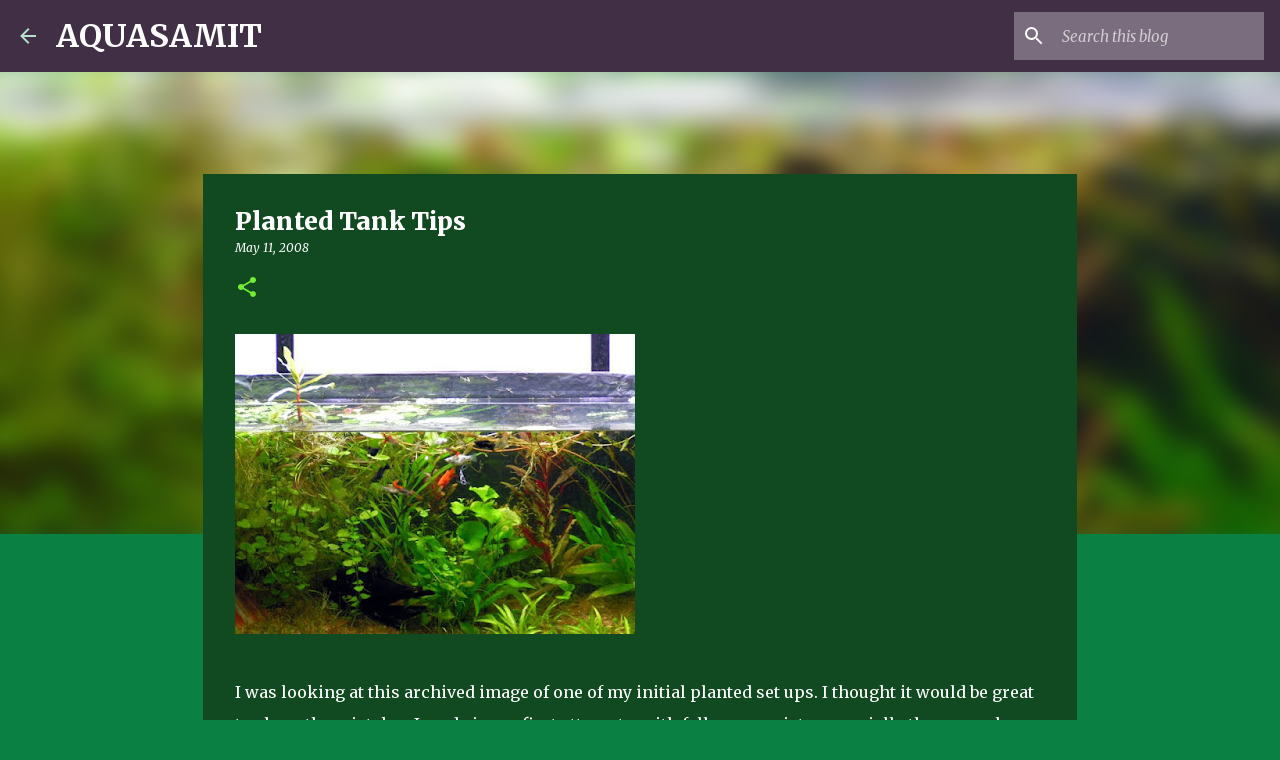

--- FILE ---
content_type: text/html; charset=UTF-8
request_url: https://aquasamit.blogspot.com/2008/05/planted-tank-tips.html?showComment=1456856553825
body_size: 25992
content:
<!DOCTYPE html>
<html dir='ltr' lang='en'>
<head>
<meta content='width=device-width, initial-scale=1' name='viewport'/>
<title>Planted Tank Tips</title>
<meta content='text/html; charset=UTF-8' http-equiv='Content-Type'/>
<!-- Chrome, Firefox OS and Opera -->
<meta content='#0B8043' name='theme-color'/>
<!-- Windows Phone -->
<meta content='#0B8043' name='msapplication-navbutton-color'/>
<meta content='blogger' name='generator'/>
<link href='https://aquasamit.blogspot.com/favicon.ico' rel='icon' type='image/x-icon'/>
<link href='http://aquasamit.blogspot.com/2008/05/planted-tank-tips.html' rel='canonical'/>
<link rel="alternate" type="application/atom+xml" title="AQUASAMIT - Atom" href="https://aquasamit.blogspot.com/feeds/posts/default" />
<link rel="alternate" type="application/rss+xml" title="AQUASAMIT - RSS" href="https://aquasamit.blogspot.com/feeds/posts/default?alt=rss" />
<link rel="service.post" type="application/atom+xml" title="AQUASAMIT - Atom" href="https://www.blogger.com/feeds/7952693481301130405/posts/default" />

<link rel="alternate" type="application/atom+xml" title="AQUASAMIT - Atom" href="https://aquasamit.blogspot.com/feeds/8036431770622644545/comments/default" />
<!--Can't find substitution for tag [blog.ieCssRetrofitLinks]-->
<link href='https://blogger.googleusercontent.com/img/b/R29vZ2xl/AVvXsEiRb-3x0m09tQ6JPVhTvjFjjr3RVZGlQpX4i17sP7kk6BawYONxyHZ37UJJ5rt2TBdw6W6oMGmfyKtUOW5uMytmg9KxXsJbWs8wlrs5YoYy0b352FU9ChM-89H5utq8yLGPkqke9lt-3bg1/s400/naturetank_old.JPG' rel='image_src'/>
<meta content='http://aquasamit.blogspot.com/2008/05/planted-tank-tips.html' property='og:url'/>
<meta content='Planted Tank Tips' property='og:title'/>
<meta content='I was looking at this archived image of one of my initial planted set ups. I thought it would be great to share the mistakes I made in my fi...' property='og:description'/>
<meta content='https://blogger.googleusercontent.com/img/b/R29vZ2xl/AVvXsEiRb-3x0m09tQ6JPVhTvjFjjr3RVZGlQpX4i17sP7kk6BawYONxyHZ37UJJ5rt2TBdw6W6oMGmfyKtUOW5uMytmg9KxXsJbWs8wlrs5YoYy0b352FU9ChM-89H5utq8yLGPkqke9lt-3bg1/w1200-h630-p-k-no-nu/naturetank_old.JPG' property='og:image'/>
<style type='text/css'>@font-face{font-family:'Merriweather';font-style:italic;font-weight:300;font-stretch:100%;font-display:swap;src:url(//fonts.gstatic.com/s/merriweather/v33/u-4c0qyriQwlOrhSvowK_l5-eTxCVx0ZbwLvKH2Gk9hLmp0v5yA-xXPqCzLvF-adrHOg7iDTFw.woff2)format('woff2');unicode-range:U+0460-052F,U+1C80-1C8A,U+20B4,U+2DE0-2DFF,U+A640-A69F,U+FE2E-FE2F;}@font-face{font-family:'Merriweather';font-style:italic;font-weight:300;font-stretch:100%;font-display:swap;src:url(//fonts.gstatic.com/s/merriweather/v33/u-4c0qyriQwlOrhSvowK_l5-eTxCVx0ZbwLvKH2Gk9hLmp0v5yA-xXPqCzLvF--drHOg7iDTFw.woff2)format('woff2');unicode-range:U+0301,U+0400-045F,U+0490-0491,U+04B0-04B1,U+2116;}@font-face{font-family:'Merriweather';font-style:italic;font-weight:300;font-stretch:100%;font-display:swap;src:url(//fonts.gstatic.com/s/merriweather/v33/u-4c0qyriQwlOrhSvowK_l5-eTxCVx0ZbwLvKH2Gk9hLmp0v5yA-xXPqCzLvF-SdrHOg7iDTFw.woff2)format('woff2');unicode-range:U+0102-0103,U+0110-0111,U+0128-0129,U+0168-0169,U+01A0-01A1,U+01AF-01B0,U+0300-0301,U+0303-0304,U+0308-0309,U+0323,U+0329,U+1EA0-1EF9,U+20AB;}@font-face{font-family:'Merriweather';font-style:italic;font-weight:300;font-stretch:100%;font-display:swap;src:url(//fonts.gstatic.com/s/merriweather/v33/u-4c0qyriQwlOrhSvowK_l5-eTxCVx0ZbwLvKH2Gk9hLmp0v5yA-xXPqCzLvF-WdrHOg7iDTFw.woff2)format('woff2');unicode-range:U+0100-02BA,U+02BD-02C5,U+02C7-02CC,U+02CE-02D7,U+02DD-02FF,U+0304,U+0308,U+0329,U+1D00-1DBF,U+1E00-1E9F,U+1EF2-1EFF,U+2020,U+20A0-20AB,U+20AD-20C0,U+2113,U+2C60-2C7F,U+A720-A7FF;}@font-face{font-family:'Merriweather';font-style:italic;font-weight:300;font-stretch:100%;font-display:swap;src:url(//fonts.gstatic.com/s/merriweather/v33/u-4c0qyriQwlOrhSvowK_l5-eTxCVx0ZbwLvKH2Gk9hLmp0v5yA-xXPqCzLvF-udrHOg7iA.woff2)format('woff2');unicode-range:U+0000-00FF,U+0131,U+0152-0153,U+02BB-02BC,U+02C6,U+02DA,U+02DC,U+0304,U+0308,U+0329,U+2000-206F,U+20AC,U+2122,U+2191,U+2193,U+2212,U+2215,U+FEFF,U+FFFD;}@font-face{font-family:'Merriweather';font-style:italic;font-weight:400;font-stretch:100%;font-display:swap;src:url(//fonts.gstatic.com/s/merriweather/v33/u-4c0qyriQwlOrhSvowK_l5-eTxCVx0ZbwLvKH2Gk9hLmp0v5yA-xXPqCzLvF-adrHOg7iDTFw.woff2)format('woff2');unicode-range:U+0460-052F,U+1C80-1C8A,U+20B4,U+2DE0-2DFF,U+A640-A69F,U+FE2E-FE2F;}@font-face{font-family:'Merriweather';font-style:italic;font-weight:400;font-stretch:100%;font-display:swap;src:url(//fonts.gstatic.com/s/merriweather/v33/u-4c0qyriQwlOrhSvowK_l5-eTxCVx0ZbwLvKH2Gk9hLmp0v5yA-xXPqCzLvF--drHOg7iDTFw.woff2)format('woff2');unicode-range:U+0301,U+0400-045F,U+0490-0491,U+04B0-04B1,U+2116;}@font-face{font-family:'Merriweather';font-style:italic;font-weight:400;font-stretch:100%;font-display:swap;src:url(//fonts.gstatic.com/s/merriweather/v33/u-4c0qyriQwlOrhSvowK_l5-eTxCVx0ZbwLvKH2Gk9hLmp0v5yA-xXPqCzLvF-SdrHOg7iDTFw.woff2)format('woff2');unicode-range:U+0102-0103,U+0110-0111,U+0128-0129,U+0168-0169,U+01A0-01A1,U+01AF-01B0,U+0300-0301,U+0303-0304,U+0308-0309,U+0323,U+0329,U+1EA0-1EF9,U+20AB;}@font-face{font-family:'Merriweather';font-style:italic;font-weight:400;font-stretch:100%;font-display:swap;src:url(//fonts.gstatic.com/s/merriweather/v33/u-4c0qyriQwlOrhSvowK_l5-eTxCVx0ZbwLvKH2Gk9hLmp0v5yA-xXPqCzLvF-WdrHOg7iDTFw.woff2)format('woff2');unicode-range:U+0100-02BA,U+02BD-02C5,U+02C7-02CC,U+02CE-02D7,U+02DD-02FF,U+0304,U+0308,U+0329,U+1D00-1DBF,U+1E00-1E9F,U+1EF2-1EFF,U+2020,U+20A0-20AB,U+20AD-20C0,U+2113,U+2C60-2C7F,U+A720-A7FF;}@font-face{font-family:'Merriweather';font-style:italic;font-weight:400;font-stretch:100%;font-display:swap;src:url(//fonts.gstatic.com/s/merriweather/v33/u-4c0qyriQwlOrhSvowK_l5-eTxCVx0ZbwLvKH2Gk9hLmp0v5yA-xXPqCzLvF-udrHOg7iA.woff2)format('woff2');unicode-range:U+0000-00FF,U+0131,U+0152-0153,U+02BB-02BC,U+02C6,U+02DA,U+02DC,U+0304,U+0308,U+0329,U+2000-206F,U+20AC,U+2122,U+2191,U+2193,U+2212,U+2215,U+FEFF,U+FFFD;}@font-face{font-family:'Merriweather';font-style:normal;font-weight:400;font-stretch:100%;font-display:swap;src:url(//fonts.gstatic.com/s/merriweather/v33/u-4e0qyriQwlOrhSvowK_l5UcA6zuSYEqOzpPe3HOZJ5eX1WtLaQwmYiSeqnJ-mXq1Gi3iE.woff2)format('woff2');unicode-range:U+0460-052F,U+1C80-1C8A,U+20B4,U+2DE0-2DFF,U+A640-A69F,U+FE2E-FE2F;}@font-face{font-family:'Merriweather';font-style:normal;font-weight:400;font-stretch:100%;font-display:swap;src:url(//fonts.gstatic.com/s/merriweather/v33/u-4e0qyriQwlOrhSvowK_l5UcA6zuSYEqOzpPe3HOZJ5eX1WtLaQwmYiSequJ-mXq1Gi3iE.woff2)format('woff2');unicode-range:U+0301,U+0400-045F,U+0490-0491,U+04B0-04B1,U+2116;}@font-face{font-family:'Merriweather';font-style:normal;font-weight:400;font-stretch:100%;font-display:swap;src:url(//fonts.gstatic.com/s/merriweather/v33/u-4e0qyriQwlOrhSvowK_l5UcA6zuSYEqOzpPe3HOZJ5eX1WtLaQwmYiSeqlJ-mXq1Gi3iE.woff2)format('woff2');unicode-range:U+0102-0103,U+0110-0111,U+0128-0129,U+0168-0169,U+01A0-01A1,U+01AF-01B0,U+0300-0301,U+0303-0304,U+0308-0309,U+0323,U+0329,U+1EA0-1EF9,U+20AB;}@font-face{font-family:'Merriweather';font-style:normal;font-weight:400;font-stretch:100%;font-display:swap;src:url(//fonts.gstatic.com/s/merriweather/v33/u-4e0qyriQwlOrhSvowK_l5UcA6zuSYEqOzpPe3HOZJ5eX1WtLaQwmYiSeqkJ-mXq1Gi3iE.woff2)format('woff2');unicode-range:U+0100-02BA,U+02BD-02C5,U+02C7-02CC,U+02CE-02D7,U+02DD-02FF,U+0304,U+0308,U+0329,U+1D00-1DBF,U+1E00-1E9F,U+1EF2-1EFF,U+2020,U+20A0-20AB,U+20AD-20C0,U+2113,U+2C60-2C7F,U+A720-A7FF;}@font-face{font-family:'Merriweather';font-style:normal;font-weight:400;font-stretch:100%;font-display:swap;src:url(//fonts.gstatic.com/s/merriweather/v33/u-4e0qyriQwlOrhSvowK_l5UcA6zuSYEqOzpPe3HOZJ5eX1WtLaQwmYiSeqqJ-mXq1Gi.woff2)format('woff2');unicode-range:U+0000-00FF,U+0131,U+0152-0153,U+02BB-02BC,U+02C6,U+02DA,U+02DC,U+0304,U+0308,U+0329,U+2000-206F,U+20AC,U+2122,U+2191,U+2193,U+2212,U+2215,U+FEFF,U+FFFD;}@font-face{font-family:'Merriweather';font-style:normal;font-weight:700;font-stretch:100%;font-display:swap;src:url(//fonts.gstatic.com/s/merriweather/v33/u-4e0qyriQwlOrhSvowK_l5UcA6zuSYEqOzpPe3HOZJ5eX1WtLaQwmYiSeqnJ-mXq1Gi3iE.woff2)format('woff2');unicode-range:U+0460-052F,U+1C80-1C8A,U+20B4,U+2DE0-2DFF,U+A640-A69F,U+FE2E-FE2F;}@font-face{font-family:'Merriweather';font-style:normal;font-weight:700;font-stretch:100%;font-display:swap;src:url(//fonts.gstatic.com/s/merriweather/v33/u-4e0qyriQwlOrhSvowK_l5UcA6zuSYEqOzpPe3HOZJ5eX1WtLaQwmYiSequJ-mXq1Gi3iE.woff2)format('woff2');unicode-range:U+0301,U+0400-045F,U+0490-0491,U+04B0-04B1,U+2116;}@font-face{font-family:'Merriweather';font-style:normal;font-weight:700;font-stretch:100%;font-display:swap;src:url(//fonts.gstatic.com/s/merriweather/v33/u-4e0qyriQwlOrhSvowK_l5UcA6zuSYEqOzpPe3HOZJ5eX1WtLaQwmYiSeqlJ-mXq1Gi3iE.woff2)format('woff2');unicode-range:U+0102-0103,U+0110-0111,U+0128-0129,U+0168-0169,U+01A0-01A1,U+01AF-01B0,U+0300-0301,U+0303-0304,U+0308-0309,U+0323,U+0329,U+1EA0-1EF9,U+20AB;}@font-face{font-family:'Merriweather';font-style:normal;font-weight:700;font-stretch:100%;font-display:swap;src:url(//fonts.gstatic.com/s/merriweather/v33/u-4e0qyriQwlOrhSvowK_l5UcA6zuSYEqOzpPe3HOZJ5eX1WtLaQwmYiSeqkJ-mXq1Gi3iE.woff2)format('woff2');unicode-range:U+0100-02BA,U+02BD-02C5,U+02C7-02CC,U+02CE-02D7,U+02DD-02FF,U+0304,U+0308,U+0329,U+1D00-1DBF,U+1E00-1E9F,U+1EF2-1EFF,U+2020,U+20A0-20AB,U+20AD-20C0,U+2113,U+2C60-2C7F,U+A720-A7FF;}@font-face{font-family:'Merriweather';font-style:normal;font-weight:700;font-stretch:100%;font-display:swap;src:url(//fonts.gstatic.com/s/merriweather/v33/u-4e0qyriQwlOrhSvowK_l5UcA6zuSYEqOzpPe3HOZJ5eX1WtLaQwmYiSeqqJ-mXq1Gi.woff2)format('woff2');unicode-range:U+0000-00FF,U+0131,U+0152-0153,U+02BB-02BC,U+02C6,U+02DA,U+02DC,U+0304,U+0308,U+0329,U+2000-206F,U+20AC,U+2122,U+2191,U+2193,U+2212,U+2215,U+FEFF,U+FFFD;}@font-face{font-family:'Merriweather';font-style:normal;font-weight:900;font-stretch:100%;font-display:swap;src:url(//fonts.gstatic.com/s/merriweather/v33/u-4e0qyriQwlOrhSvowK_l5UcA6zuSYEqOzpPe3HOZJ5eX1WtLaQwmYiSeqnJ-mXq1Gi3iE.woff2)format('woff2');unicode-range:U+0460-052F,U+1C80-1C8A,U+20B4,U+2DE0-2DFF,U+A640-A69F,U+FE2E-FE2F;}@font-face{font-family:'Merriweather';font-style:normal;font-weight:900;font-stretch:100%;font-display:swap;src:url(//fonts.gstatic.com/s/merriweather/v33/u-4e0qyriQwlOrhSvowK_l5UcA6zuSYEqOzpPe3HOZJ5eX1WtLaQwmYiSequJ-mXq1Gi3iE.woff2)format('woff2');unicode-range:U+0301,U+0400-045F,U+0490-0491,U+04B0-04B1,U+2116;}@font-face{font-family:'Merriweather';font-style:normal;font-weight:900;font-stretch:100%;font-display:swap;src:url(//fonts.gstatic.com/s/merriweather/v33/u-4e0qyriQwlOrhSvowK_l5UcA6zuSYEqOzpPe3HOZJ5eX1WtLaQwmYiSeqlJ-mXq1Gi3iE.woff2)format('woff2');unicode-range:U+0102-0103,U+0110-0111,U+0128-0129,U+0168-0169,U+01A0-01A1,U+01AF-01B0,U+0300-0301,U+0303-0304,U+0308-0309,U+0323,U+0329,U+1EA0-1EF9,U+20AB;}@font-face{font-family:'Merriweather';font-style:normal;font-weight:900;font-stretch:100%;font-display:swap;src:url(//fonts.gstatic.com/s/merriweather/v33/u-4e0qyriQwlOrhSvowK_l5UcA6zuSYEqOzpPe3HOZJ5eX1WtLaQwmYiSeqkJ-mXq1Gi3iE.woff2)format('woff2');unicode-range:U+0100-02BA,U+02BD-02C5,U+02C7-02CC,U+02CE-02D7,U+02DD-02FF,U+0304,U+0308,U+0329,U+1D00-1DBF,U+1E00-1E9F,U+1EF2-1EFF,U+2020,U+20A0-20AB,U+20AD-20C0,U+2113,U+2C60-2C7F,U+A720-A7FF;}@font-face{font-family:'Merriweather';font-style:normal;font-weight:900;font-stretch:100%;font-display:swap;src:url(//fonts.gstatic.com/s/merriweather/v33/u-4e0qyriQwlOrhSvowK_l5UcA6zuSYEqOzpPe3HOZJ5eX1WtLaQwmYiSeqqJ-mXq1Gi.woff2)format('woff2');unicode-range:U+0000-00FF,U+0131,U+0152-0153,U+02BB-02BC,U+02C6,U+02DA,U+02DC,U+0304,U+0308,U+0329,U+2000-206F,U+20AC,U+2122,U+2191,U+2193,U+2212,U+2215,U+FEFF,U+FFFD;}@font-face{font-family:'Ubuntu';font-style:normal;font-weight:400;font-display:swap;src:url(//fonts.gstatic.com/s/ubuntu/v21/4iCs6KVjbNBYlgoKcg72nU6AF7xm.woff2)format('woff2');unicode-range:U+0460-052F,U+1C80-1C8A,U+20B4,U+2DE0-2DFF,U+A640-A69F,U+FE2E-FE2F;}@font-face{font-family:'Ubuntu';font-style:normal;font-weight:400;font-display:swap;src:url(//fonts.gstatic.com/s/ubuntu/v21/4iCs6KVjbNBYlgoKew72nU6AF7xm.woff2)format('woff2');unicode-range:U+0301,U+0400-045F,U+0490-0491,U+04B0-04B1,U+2116;}@font-face{font-family:'Ubuntu';font-style:normal;font-weight:400;font-display:swap;src:url(//fonts.gstatic.com/s/ubuntu/v21/4iCs6KVjbNBYlgoKcw72nU6AF7xm.woff2)format('woff2');unicode-range:U+1F00-1FFF;}@font-face{font-family:'Ubuntu';font-style:normal;font-weight:400;font-display:swap;src:url(//fonts.gstatic.com/s/ubuntu/v21/4iCs6KVjbNBYlgoKfA72nU6AF7xm.woff2)format('woff2');unicode-range:U+0370-0377,U+037A-037F,U+0384-038A,U+038C,U+038E-03A1,U+03A3-03FF;}@font-face{font-family:'Ubuntu';font-style:normal;font-weight:400;font-display:swap;src:url(//fonts.gstatic.com/s/ubuntu/v21/4iCs6KVjbNBYlgoKcQ72nU6AF7xm.woff2)format('woff2');unicode-range:U+0100-02BA,U+02BD-02C5,U+02C7-02CC,U+02CE-02D7,U+02DD-02FF,U+0304,U+0308,U+0329,U+1D00-1DBF,U+1E00-1E9F,U+1EF2-1EFF,U+2020,U+20A0-20AB,U+20AD-20C0,U+2113,U+2C60-2C7F,U+A720-A7FF;}@font-face{font-family:'Ubuntu';font-style:normal;font-weight:400;font-display:swap;src:url(//fonts.gstatic.com/s/ubuntu/v21/4iCs6KVjbNBYlgoKfw72nU6AFw.woff2)format('woff2');unicode-range:U+0000-00FF,U+0131,U+0152-0153,U+02BB-02BC,U+02C6,U+02DA,U+02DC,U+0304,U+0308,U+0329,U+2000-206F,U+20AC,U+2122,U+2191,U+2193,U+2212,U+2215,U+FEFF,U+FFFD;}@font-face{font-family:'Ubuntu';font-style:normal;font-weight:500;font-display:swap;src:url(//fonts.gstatic.com/s/ubuntu/v21/4iCv6KVjbNBYlgoCjC3jvWyNPYZvg7UI.woff2)format('woff2');unicode-range:U+0460-052F,U+1C80-1C8A,U+20B4,U+2DE0-2DFF,U+A640-A69F,U+FE2E-FE2F;}@font-face{font-family:'Ubuntu';font-style:normal;font-weight:500;font-display:swap;src:url(//fonts.gstatic.com/s/ubuntu/v21/4iCv6KVjbNBYlgoCjC3jtGyNPYZvg7UI.woff2)format('woff2');unicode-range:U+0301,U+0400-045F,U+0490-0491,U+04B0-04B1,U+2116;}@font-face{font-family:'Ubuntu';font-style:normal;font-weight:500;font-display:swap;src:url(//fonts.gstatic.com/s/ubuntu/v21/4iCv6KVjbNBYlgoCjC3jvGyNPYZvg7UI.woff2)format('woff2');unicode-range:U+1F00-1FFF;}@font-face{font-family:'Ubuntu';font-style:normal;font-weight:500;font-display:swap;src:url(//fonts.gstatic.com/s/ubuntu/v21/4iCv6KVjbNBYlgoCjC3js2yNPYZvg7UI.woff2)format('woff2');unicode-range:U+0370-0377,U+037A-037F,U+0384-038A,U+038C,U+038E-03A1,U+03A3-03FF;}@font-face{font-family:'Ubuntu';font-style:normal;font-weight:500;font-display:swap;src:url(//fonts.gstatic.com/s/ubuntu/v21/4iCv6KVjbNBYlgoCjC3jvmyNPYZvg7UI.woff2)format('woff2');unicode-range:U+0100-02BA,U+02BD-02C5,U+02C7-02CC,U+02CE-02D7,U+02DD-02FF,U+0304,U+0308,U+0329,U+1D00-1DBF,U+1E00-1E9F,U+1EF2-1EFF,U+2020,U+20A0-20AB,U+20AD-20C0,U+2113,U+2C60-2C7F,U+A720-A7FF;}@font-face{font-family:'Ubuntu';font-style:normal;font-weight:500;font-display:swap;src:url(//fonts.gstatic.com/s/ubuntu/v21/4iCv6KVjbNBYlgoCjC3jsGyNPYZvgw.woff2)format('woff2');unicode-range:U+0000-00FF,U+0131,U+0152-0153,U+02BB-02BC,U+02C6,U+02DA,U+02DC,U+0304,U+0308,U+0329,U+2000-206F,U+20AC,U+2122,U+2191,U+2193,U+2212,U+2215,U+FEFF,U+FFFD;}@font-face{font-family:'Ubuntu';font-style:normal;font-weight:700;font-display:swap;src:url(//fonts.gstatic.com/s/ubuntu/v21/4iCv6KVjbNBYlgoCxCvjvWyNPYZvg7UI.woff2)format('woff2');unicode-range:U+0460-052F,U+1C80-1C8A,U+20B4,U+2DE0-2DFF,U+A640-A69F,U+FE2E-FE2F;}@font-face{font-family:'Ubuntu';font-style:normal;font-weight:700;font-display:swap;src:url(//fonts.gstatic.com/s/ubuntu/v21/4iCv6KVjbNBYlgoCxCvjtGyNPYZvg7UI.woff2)format('woff2');unicode-range:U+0301,U+0400-045F,U+0490-0491,U+04B0-04B1,U+2116;}@font-face{font-family:'Ubuntu';font-style:normal;font-weight:700;font-display:swap;src:url(//fonts.gstatic.com/s/ubuntu/v21/4iCv6KVjbNBYlgoCxCvjvGyNPYZvg7UI.woff2)format('woff2');unicode-range:U+1F00-1FFF;}@font-face{font-family:'Ubuntu';font-style:normal;font-weight:700;font-display:swap;src:url(//fonts.gstatic.com/s/ubuntu/v21/4iCv6KVjbNBYlgoCxCvjs2yNPYZvg7UI.woff2)format('woff2');unicode-range:U+0370-0377,U+037A-037F,U+0384-038A,U+038C,U+038E-03A1,U+03A3-03FF;}@font-face{font-family:'Ubuntu';font-style:normal;font-weight:700;font-display:swap;src:url(//fonts.gstatic.com/s/ubuntu/v21/4iCv6KVjbNBYlgoCxCvjvmyNPYZvg7UI.woff2)format('woff2');unicode-range:U+0100-02BA,U+02BD-02C5,U+02C7-02CC,U+02CE-02D7,U+02DD-02FF,U+0304,U+0308,U+0329,U+1D00-1DBF,U+1E00-1E9F,U+1EF2-1EFF,U+2020,U+20A0-20AB,U+20AD-20C0,U+2113,U+2C60-2C7F,U+A720-A7FF;}@font-face{font-family:'Ubuntu';font-style:normal;font-weight:700;font-display:swap;src:url(//fonts.gstatic.com/s/ubuntu/v21/4iCv6KVjbNBYlgoCxCvjsGyNPYZvgw.woff2)format('woff2');unicode-range:U+0000-00FF,U+0131,U+0152-0153,U+02BB-02BC,U+02C6,U+02DA,U+02DC,U+0304,U+0308,U+0329,U+2000-206F,U+20AC,U+2122,U+2191,U+2193,U+2212,U+2215,U+FEFF,U+FFFD;}</style>
<style id='page-skin-1' type='text/css'><!--
/*! normalize.css v8.0.0 | MIT License | github.com/necolas/normalize.css */html{line-height:1.15;-webkit-text-size-adjust:100%}body{margin:0}h1{font-size:2em;margin:.67em 0}hr{box-sizing:content-box;height:0;overflow:visible}pre{font-family:monospace,monospace;font-size:1em}a{background-color:transparent}abbr[title]{border-bottom:none;text-decoration:underline;text-decoration:underline dotted}b,strong{font-weight:bolder}code,kbd,samp{font-family:monospace,monospace;font-size:1em}small{font-size:80%}sub,sup{font-size:75%;line-height:0;position:relative;vertical-align:baseline}sub{bottom:-0.25em}sup{top:-0.5em}img{border-style:none}button,input,optgroup,select,textarea{font-family:inherit;font-size:100%;line-height:1.15;margin:0}button,input{overflow:visible}button,select{text-transform:none}button,[type="button"],[type="reset"],[type="submit"]{-webkit-appearance:button}button::-moz-focus-inner,[type="button"]::-moz-focus-inner,[type="reset"]::-moz-focus-inner,[type="submit"]::-moz-focus-inner{border-style:none;padding:0}button:-moz-focusring,[type="button"]:-moz-focusring,[type="reset"]:-moz-focusring,[type="submit"]:-moz-focusring{outline:1px dotted ButtonText}fieldset{padding:.35em .75em .625em}legend{box-sizing:border-box;color:inherit;display:table;max-width:100%;padding:0;white-space:normal}progress{vertical-align:baseline}textarea{overflow:auto}[type="checkbox"],[type="radio"]{box-sizing:border-box;padding:0}[type="number"]::-webkit-inner-spin-button,[type="number"]::-webkit-outer-spin-button{height:auto}[type="search"]{-webkit-appearance:textfield;outline-offset:-2px}[type="search"]::-webkit-search-decoration{-webkit-appearance:none}::-webkit-file-upload-button{-webkit-appearance:button;font:inherit}details{display:block}summary{display:list-item}template{display:none}[hidden]{display:none}
/*!************************************************
* Blogger Template Style
* Name: Emporio
**************************************************/
body{
word-wrap:break-word;
overflow-wrap:break-word;
word-break:break-word
}
.hidden{
display:none
}
.invisible{
visibility:hidden
}
.container:after,.float-container:after{
clear:both;
content:"";
display:table
}
.clearboth{
clear:both
}
#comments .comment .comment-actions,.subscribe-popup .FollowByEmail .follow-by-email-submit{
background:transparent;
border:0;
box-shadow:none;
color:#72ee31;
cursor:pointer;
font-size:14px;
font-weight:700;
outline:none;
text-decoration:none;
text-transform:uppercase;
width:auto
}
.dim-overlay{
height:100vh;
left:0;
position:fixed;
top:0;
width:100%
}
#sharing-dim-overlay{
background-color:transparent
}
input::-ms-clear{
display:none
}
.blogger-logo,.svg-icon-24.blogger-logo{
fill:#ff9800;
opacity:1
}
.skip-navigation{
background-color:#fff;
box-sizing:border-box;
color:#000;
display:block;
height:0;
left:0;
line-height:50px;
overflow:hidden;
padding-top:0;
position:fixed;
text-align:center;
top:0;
-webkit-transition:box-shadow .3s,height .3s,padding-top .3s;
transition:box-shadow .3s,height .3s,padding-top .3s;
width:100%;
z-index:900
}
.skip-navigation:focus{
box-shadow:0 4px 5px 0 rgba(0,0,0,.14),0 1px 10px 0 rgba(0,0,0,.12),0 2px 4px -1px rgba(0,0,0,.2);
height:50px
}
#main{
outline:none
}
.main-heading{
clip:rect(1px,1px,1px,1px);
border:0;
height:1px;
overflow:hidden;
padding:0;
position:absolute;
width:1px
}
.Attribution{
margin-top:1em;
text-align:center
}
.Attribution .blogger img,.Attribution .blogger svg{
vertical-align:bottom
}
.Attribution .blogger img{
margin-right:.5em
}
.Attribution div{
line-height:24px;
margin-top:.5em
}
.Attribution .copyright,.Attribution .image-attribution{
font-size:.7em;
margin-top:1.5em
}
.bg-photo{
background-attachment:scroll!important
}
body .CSS_LIGHTBOX{
z-index:900
}
.extendable .show-less,.extendable .show-more{
border-color:#72ee31;
color:#72ee31;
margin-top:8px
}
.extendable .show-less.hidden,.extendable .show-more.hidden,.inline-ad{
display:none
}
.inline-ad{
max-width:100%;
overflow:hidden
}
.adsbygoogle{
display:block
}
#cookieChoiceInfo{
bottom:0;
top:auto
}
iframe.b-hbp-video{
border:0
}
.post-body iframe{
max-width:100%
}
.post-body a[imageanchor="1"]{
display:inline-block
}
.byline{
margin-right:1em
}
.byline:last-child{
margin-right:0
}
.link-copied-dialog{
max-width:520px;
outline:0
}
.link-copied-dialog .modal-dialog-buttons{
margin-top:8px
}
.link-copied-dialog .goog-buttonset-default{
background:transparent;
border:0
}
.link-copied-dialog .goog-buttonset-default:focus{
outline:0
}
.paging-control-container{
margin-bottom:16px
}
.paging-control-container .paging-control{
display:inline-block
}
.paging-control-container .comment-range-text:after,.paging-control-container .paging-control{
color:#72ee31
}
.paging-control-container .comment-range-text,.paging-control-container .paging-control{
margin-right:8px
}
.paging-control-container .comment-range-text:after,.paging-control-container .paging-control:after{
padding-left:8px;
content:"\b7";
cursor:default;
pointer-events:none
}
.paging-control-container .comment-range-text:last-child:after,.paging-control-container .paging-control:last-child:after{
content:none
}
.byline.reactions iframe{
height:20px
}
.b-notification{
background-color:#fff;
border-bottom:1px solid #000;
box-sizing:border-box;
color:#000;
padding:16px 32px;
text-align:center
}
.b-notification.visible{
-webkit-transition:margin-top .3s cubic-bezier(.4,0,.2,1);
transition:margin-top .3s cubic-bezier(.4,0,.2,1)
}
.b-notification.invisible{
position:absolute
}
.b-notification-close{
position:absolute;
right:8px;
top:8px
}
.no-posts-message{
line-height:40px;
text-align:center
}
@media screen and (max-width:745px){
body.item-view .post-body a[imageanchor="1"][style*="float: left;"],body.item-view .post-body a[imageanchor="1"][style*="float: right;"]{
clear:none!important;
float:none!important
}
body.item-view .post-body a[imageanchor="1"] img{
display:block;
height:auto;
margin:0 auto
}
body.item-view .post-body>.separator:first-child>a[imageanchor="1"]:first-child{
margin-top:20px
}
.post-body a[imageanchor]{
display:block
}
body.item-view .post-body a[imageanchor="1"]{
margin-left:0!important;
margin-right:0!important
}
body.item-view .post-body a[imageanchor="1"]+a[imageanchor="1"]{
margin-top:16px
}
}
.item-control{
display:none
}
#comments{
border-top:1px dashed rgba(0,0,0,.54);
margin-top:20px;
padding:20px
}
#comments .comment-thread ol{
padding-left:0;
margin:0;
padding-left:0
}
#comments .comment .comment-replybox-single,#comments .comment-thread .comment-replies{
margin-left:60px
}
#comments .comment-thread .thread-count{
display:none
}
#comments .comment{
list-style-type:none;
padding:0 0 30px;
position:relative
}
#comments .comment .comment{
padding-bottom:8px
}
.comment .avatar-image-container{
position:absolute
}
.comment .avatar-image-container img{
border-radius:50%
}
.avatar-image-container svg,.comment .avatar-image-container .avatar-icon{
fill:#72ee31;
border:1px solid #72ee31;
border-radius:50%;
box-sizing:border-box;
height:35px;
margin:0;
padding:7px;
width:35px
}
.comment .comment-block{
margin-left:60px;
margin-top:10px;
padding-bottom:0
}
#comments .comment-author-header-wrapper{
margin-left:40px
}
#comments .comment .thread-expanded .comment-block{
padding-bottom:20px
}
#comments .comment .comment-header .user,#comments .comment .comment-header .user a{
color:#ffffff;
font-style:normal;
font-weight:700
}
#comments .comment .comment-actions{
bottom:0;
margin-bottom:15px;
position:absolute
}
#comments .comment .comment-actions>*{
margin-right:8px
}
#comments .comment .comment-header .datetime{
margin-left:8px;
bottom:0;
display:inline-block;
font-size:13px;
font-style:italic
}
#comments .comment .comment-footer .comment-timestamp a,#comments .comment .comment-header .datetime,#comments .comment .comment-header .datetime a{
color:rgba(255,255,255,.54)
}
#comments .comment .comment-content,.comment .comment-body{
margin-top:12px;
word-break:break-word
}
.comment-body{
margin-bottom:12px
}
#comments.embed[data-num-comments="0"]{
border:0;
margin-top:0;
padding-top:0
}
#comment-editor-src,#comments.embed[data-num-comments="0"] #comment-post-message,#comments.embed[data-num-comments="0"] div.comment-form>p,#comments.embed[data-num-comments="0"] p.comment-footer{
display:none
}
.comments .comments-content .loadmore.loaded{
max-height:0;
opacity:0;
overflow:hidden
}
.extendable .remaining-items{
height:0;
overflow:hidden;
-webkit-transition:height .3s cubic-bezier(.4,0,.2,1);
transition:height .3s cubic-bezier(.4,0,.2,1)
}
.extendable .remaining-items.expanded{
height:auto
}
.svg-icon-24,.svg-icon-24-button{
cursor:pointer;
height:24px;
min-width:24px;
width:24px
}
.touch-icon{
margin:-12px;
padding:12px
}
.touch-icon:active,.touch-icon:focus{
background-color:hsla(0,0%,60%,.4);
border-radius:50%
}
svg:not(:root).touch-icon{
overflow:visible
}
html[dir=rtl] .rtl-reversible-icon{
-webkit-transform:scaleX(-1);
transform:scaleX(-1)
}
.svg-icon-24-button,.touch-icon-button{
background:transparent;
border:0;
margin:0;
outline:none;
padding:0
}
.touch-icon-button .touch-icon:active,.touch-icon-button .touch-icon:focus{
background-color:transparent
}
.touch-icon-button:active .touch-icon,.touch-icon-button:focus .touch-icon{
background-color:hsla(0,0%,60%,.4);
border-radius:50%
}
.Profile .default-avatar-wrapper .avatar-icon{
fill:#b7e1cd;
border:1px solid #b7e1cd;
border-radius:50%;
box-sizing:border-box;
margin:0
}
.Profile .individual .default-avatar-wrapper .avatar-icon{
padding:25px
}
.Profile .individual .avatar-icon,.Profile .individual .profile-img{
height:90px;
width:90px
}
.Profile .team .default-avatar-wrapper .avatar-icon{
padding:8px
}
.Profile .team .avatar-icon,.Profile .team .default-avatar-wrapper,.Profile .team .profile-img{
height:40px;
width:40px
}
.snippet-container{
margin:0;
overflow:hidden;
position:relative
}
.snippet-fade{
right:0;
bottom:0;
box-sizing:border-box;
position:absolute;
width:96px
}
.snippet-fade:after{
content:"\2026";
float:right
}
.centered-top-container.sticky{
left:0;
position:fixed;
right:0;
top:0;
-webkit-transition-duration:.2s;
transition-duration:.2s;
-webkit-transition-property:opacity,-webkit-transform;
transition-property:opacity,-webkit-transform;
transition-property:transform,opacity;
transition-property:transform,opacity,-webkit-transform;
-webkit-transition-timing-function:cubic-bezier(.4,0,.2,1);
transition-timing-function:cubic-bezier(.4,0,.2,1);
width:auto;
z-index:8
}
.centered-top-placeholder{
display:none
}
.collapsed-header .centered-top-placeholder{
display:block
}
.centered-top-container .Header .replaced h1,.centered-top-placeholder .Header .replaced h1{
display:none
}
.centered-top-container.sticky .Header .replaced h1{
display:block
}
.centered-top-container.sticky .Header .header-widget{
background:none
}
.centered-top-container.sticky .Header .header-image-wrapper{
display:none
}
.centered-top-container img,.centered-top-placeholder img{
max-width:100%
}
.collapsible{
-webkit-transition:height .3s cubic-bezier(.4,0,.2,1);
transition:height .3s cubic-bezier(.4,0,.2,1)
}
.collapsible,.collapsible>summary{
display:block;
overflow:hidden
}
.collapsible>:not(summary){
display:none
}
.collapsible[open]>:not(summary){
display:block
}
.collapsible:focus,.collapsible>summary:focus{
outline:none
}
.collapsible>summary{
cursor:pointer;
display:block;
padding:0
}
.collapsible:focus>summary,.collapsible>summary:focus{
background-color:transparent
}
.collapsible>summary::-webkit-details-marker{
display:none
}
.collapsible-title{
-webkit-box-align:center;
align-items:center;
display:-webkit-box;
display:flex
}
.collapsible-title .title{
-webkit-box-flex:1;
-webkit-box-ordinal-group:1;
flex:1 1 auto;
order:0;
overflow:hidden;
text-overflow:ellipsis;
white-space:nowrap
}
.collapsible-title .chevron-down,.collapsible[open] .collapsible-title .chevron-up{
display:block
}
.collapsible-title .chevron-up,.collapsible[open] .collapsible-title .chevron-down{
display:none
}
.flat-button{
border-radius:2px;
font-weight:700;
margin:-8px;
padding:8px;
text-transform:uppercase
}
.flat-button,.flat-icon-button{
cursor:pointer;
display:inline-block
}
.flat-icon-button{
background:transparent;
border:0;
box-sizing:content-box;
line-height:0;
margin:-12px;
outline:none;
padding:12px
}
.flat-icon-button,.flat-icon-button .splash-wrapper{
border-radius:50%
}
.flat-icon-button .splash.animate{
-webkit-animation-duration:.3s;
animation-duration:.3s
}
body#layout .bg-photo,body#layout .bg-photo-overlay{
display:none
}
body#layout .centered{
max-width:954px
}
body#layout .navigation{
display:none
}
body#layout .sidebar-container{
display:inline-block;
width:40%
}
body#layout .hamburger-menu,body#layout .search{
display:none
}
.overflowable-container{
max-height:44px;
overflow:hidden;
position:relative
}
.overflow-button{
cursor:pointer
}
#overflowable-dim-overlay{
background:transparent
}
.overflow-popup{
background-color:#0ca47b;
box-shadow:0 2px 2px 0 rgba(0,0,0,.14),0 3px 1px -2px rgba(0,0,0,.2),0 1px 5px 0 rgba(0,0,0,.12);
left:0;
max-width:calc(100% - 32px);
position:absolute;
top:0;
visibility:hidden;
z-index:101
}
.overflow-popup ul{
list-style:none
}
.overflow-popup .tabs li,.overflow-popup li{
display:block;
height:auto
}
.overflow-popup .tabs li{
padding-left:0;
padding-right:0
}
.overflow-button.hidden,.overflow-popup .tabs li.hidden,.overflow-popup li.hidden,.widget.Sharing .sharing-button{
display:none
}
.widget.Sharing .sharing-buttons li{
padding:0
}
.widget.Sharing .sharing-buttons li span{
display:none
}
.post-share-buttons{
position:relative
}
.sharing-open.touch-icon-button:active .touch-icon,.sharing-open.touch-icon-button:focus .touch-icon{
background-color:transparent
}
.share-buttons{
background-color:#114a20;
border-radius:2px;
box-shadow:0 2px 2px 0 rgba(0,0,0,.14),0 3px 1px -2px rgba(0,0,0,.2),0 1px 5px 0 rgba(0,0,0,.12);
color:#ffffff;
list-style:none;
margin:0;
min-width:200px;
padding:8px 0;
position:absolute;
top:-11px;
z-index:101
}
.share-buttons.hidden{
display:none
}
.sharing-button{
background:transparent;
border:0;
cursor:pointer;
margin:0;
outline:none;
padding:0
}
.share-buttons li{
height:48px;
margin:0
}
.share-buttons li:last-child{
margin-bottom:0
}
.share-buttons li .sharing-platform-button{
box-sizing:border-box;
cursor:pointer;
display:block;
height:100%;
margin-bottom:0;
padding:0 16px;
position:relative;
width:100%
}
.share-buttons li .sharing-platform-button:focus,.share-buttons li .sharing-platform-button:hover{
background-color:hsla(0,0%,50%,.1);
outline:none
}
.share-buttons li svg[class*=" sharing-"],.share-buttons li svg[class^=sharing-]{
position:absolute;
top:10px
}
.share-buttons li span.sharing-platform-button{
position:relative;
top:0
}
.share-buttons li .platform-sharing-text{
margin-left:56px;
display:block;
font-size:16px;
line-height:48px;
white-space:nowrap
}
.sidebar-container{
-webkit-overflow-scrolling:touch;
background-color:#0B8043;
max-width:280px;
overflow-y:auto;
-webkit-transition-duration:.3s;
transition-duration:.3s;
-webkit-transition-property:-webkit-transform;
transition-property:-webkit-transform;
transition-property:transform;
transition-property:transform,-webkit-transform;
-webkit-transition-timing-function:cubic-bezier(0,0,.2,1);
transition-timing-function:cubic-bezier(0,0,.2,1);
width:280px;
z-index:101
}
.sidebar-container .navigation{
line-height:0;
padding:16px
}
.sidebar-container .sidebar-back{
cursor:pointer
}
.sidebar-container .widget{
background:none;
margin:0 16px;
padding:16px 0
}
.sidebar-container .widget .title{
color:#ffffff;
margin:0
}
.sidebar-container .widget ul{
list-style:none;
margin:0;
padding:0
}
.sidebar-container .widget ul ul{
margin-left:1em
}
.sidebar-container .widget li{
font-size:16px;
line-height:normal
}
.sidebar-container .widget+.widget{
border-top:1px solid rgba(46,46,46,0.118)
}
.BlogArchive li{
margin:16px 0
}
.BlogArchive li:last-child{
margin-bottom:0
}
.Label li a{
display:inline-block
}
.BlogArchive .post-count,.Label .label-count{
margin-left:.25em;
float:right
}
.BlogArchive .post-count:before,.Label .label-count:before{
content:"("
}
.BlogArchive .post-count:after,.Label .label-count:after{
content:")"
}
.widget.Translate .skiptranslate>div{
display:block!important
}
.widget.Profile .profile-link{
display:-webkit-box;
display:flex
}
.widget.Profile .team-member .default-avatar-wrapper,.widget.Profile .team-member .profile-img{
-webkit-box-flex:0;
margin-right:1em;
flex:0 0 auto
}
.widget.Profile .individual .profile-link{
-webkit-box-orient:vertical;
-webkit-box-direction:normal;
flex-direction:column
}
.widget.Profile .team .profile-link .profile-name{
-webkit-box-flex:1;
align-self:center;
display:block;
flex:1 1 auto
}
.dim-overlay{
background-color:rgba(0,0,0,.54)
}
body.sidebar-visible{
overflow-y:hidden
}
@media screen and (max-width:680px){
.sidebar-container{
bottom:0;
left:auto;
position:fixed;
right:0;
top:0
}
.sidebar-container.sidebar-invisible{
-webkit-transform:translateX(100%);
transform:translateX(100%);
-webkit-transition-timing-function:cubic-bezier(.4,0,.6,1);
transition-timing-function:cubic-bezier(.4,0,.6,1)
}
}
.dialog{
background:#114a20;
box-shadow:0 2px 2px 0 rgba(0,0,0,.14),0 3px 1px -2px rgba(0,0,0,.2),0 1px 5px 0 rgba(0,0,0,.12);
box-sizing:border-box;
color:#ffffff;
padding:30px;
position:fixed;
text-align:center;
width:calc(100% - 24px);
z-index:101
}
.dialog input[type=email],.dialog input[type=text]{
background-color:transparent;
border:0;
border-bottom:1px solid rgba(255,255,255,.12);
color:#ffffff;
display:block;
font-family:Ubuntu, sans-serif;
font-size:16px;
line-height:24px;
margin:auto;
outline:none;
padding-bottom:7px;
text-align:center;
width:100%
}
.dialog input[type=email]::-webkit-input-placeholder,.dialog input[type=text]::-webkit-input-placeholder{
color:rgba(255,255,255,.5)
}
.dialog input[type=email]::-moz-placeholder,.dialog input[type=text]::-moz-placeholder{
color:rgba(255,255,255,.5)
}
.dialog input[type=email]:-ms-input-placeholder,.dialog input[type=text]:-ms-input-placeholder{
color:rgba(255,255,255,.5)
}
.dialog input[type=email]::-ms-input-placeholder,.dialog input[type=text]::-ms-input-placeholder{
color:rgba(255,255,255,.5)
}
.dialog input[type=email]::placeholder,.dialog input[type=text]::placeholder{
color:rgba(255,255,255,.5)
}
.dialog input[type=email]:focus,.dialog input[type=text]:focus{
border-bottom:2px solid #72ee31;
padding-bottom:6px
}
.dialog input.no-cursor{
color:transparent;
text-shadow:0 0 0 #ffffff
}
.dialog input.no-cursor:focus{
outline:none
}
.dialog input[type=submit]{
font-family:Ubuntu, sans-serif
}
.dialog .goog-buttonset-default{
color:#72ee31
}
.loading-spinner-large{
-webkit-animation:mspin-rotate 1568.63ms linear infinite;
animation:mspin-rotate 1568.63ms linear infinite;
height:48px;
overflow:hidden;
position:absolute;
width:48px;
z-index:200
}
.loading-spinner-large>div{
-webkit-animation:mspin-revrot 5332ms steps(4) infinite;
animation:mspin-revrot 5332ms steps(4) infinite
}
.loading-spinner-large>div>div{
-webkit-animation:mspin-singlecolor-large-film 1333ms steps(81) infinite;
animation:mspin-singlecolor-large-film 1333ms steps(81) infinite;
background-size:100%;
height:48px;
width:3888px
}
.mspin-black-large>div>div,.mspin-grey_54-large>div>div{
background-image:url(https://www.blogblog.com/indie/mspin_black_large.svg)
}
.mspin-white-large>div>div{
background-image:url(https://www.blogblog.com/indie/mspin_white_large.svg)
}
.mspin-grey_54-large{
opacity:.54
}
@-webkit-keyframes mspin-singlecolor-large-film{
0%{
-webkit-transform:translateX(0);
transform:translateX(0)
}
to{
-webkit-transform:translateX(-3888px);
transform:translateX(-3888px)
}
}
@keyframes mspin-singlecolor-large-film{
0%{
-webkit-transform:translateX(0);
transform:translateX(0)
}
to{
-webkit-transform:translateX(-3888px);
transform:translateX(-3888px)
}
}
@-webkit-keyframes mspin-rotate{
0%{
-webkit-transform:rotate(0deg);
transform:rotate(0deg)
}
to{
-webkit-transform:rotate(1turn);
transform:rotate(1turn)
}
}
@keyframes mspin-rotate{
0%{
-webkit-transform:rotate(0deg);
transform:rotate(0deg)
}
to{
-webkit-transform:rotate(1turn);
transform:rotate(1turn)
}
}
@-webkit-keyframes mspin-revrot{
0%{
-webkit-transform:rotate(0deg);
transform:rotate(0deg)
}
to{
-webkit-transform:rotate(-1turn);
transform:rotate(-1turn)
}
}
@keyframes mspin-revrot{
0%{
-webkit-transform:rotate(0deg);
transform:rotate(0deg)
}
to{
-webkit-transform:rotate(-1turn);
transform:rotate(-1turn)
}
}
.subscribe-popup{
max-width:364px
}
.subscribe-popup h3{
color:#ffffff;
font-size:1.8em;
margin-top:0
}
.subscribe-popup .FollowByEmail h3{
display:none
}
.subscribe-popup .FollowByEmail .follow-by-email-submit{
color:#72ee31;
display:inline-block;
margin:24px auto 0;
white-space:normal;
width:auto
}
.subscribe-popup .FollowByEmail .follow-by-email-submit:disabled{
cursor:default;
opacity:.3
}
@media (max-width:800px){
.blog-name div.widget.Subscribe{
margin-bottom:16px
}
body.item-view .blog-name div.widget.Subscribe{
margin:8px auto 16px;
width:100%
}
}
.sidebar-container .svg-icon-24{
fill:#b7e1cd
}
.centered-top .svg-icon-24{
fill:#b7e1cd
}
.centered-bottom .svg-icon-24.touch-icon,.centered-bottom a .svg-icon-24,.centered-bottom button .svg-icon-24{
fill:#72ee31
}
.post-wrapper .svg-icon-24.touch-icon,.post-wrapper a .svg-icon-24,.post-wrapper button .svg-icon-24{
fill:#72ee31
}
.centered-bottom .share-buttons .svg-icon-24,.share-buttons .svg-icon-24{
fill:#72ee31
}
.svg-icon-24.hamburger-menu{
fill:#72ee31
}
body#layout .page_body{
padding:0;
position:relative;
top:0
}
body#layout .page{
display:inline-block;
left:inherit;
position:relative;
vertical-align:top;
width:540px
}
body{
background:#f7f7f7 none repeat scroll top left;
background-color:#0B8043;
background-size:cover;
font:400 16px Ubuntu, sans-serif;
margin:0;
min-height:100vh
}
body,h3,h3.title{
color:#ffffff
}
.post-wrapper .post-title,.post-wrapper .post-title a,.post-wrapper .post-title a:hover,.post-wrapper .post-title a:visited{
color:#ffffff
}
a{
color:#72ee31;
text-decoration:none
}
a:visited{
color:#72ee31
}
a:hover{
color:#72ee31
}
blockquote{
color:#efefef;
font:400 16px Ubuntu, sans-serif;
font-size:x-large;
font-style:italic;
font-weight:300;
text-align:center
}
.dim-overlay{
z-index:100
}
.page{
-webkit-box-orient:vertical;
-webkit-box-direction:normal;
box-sizing:border-box;
display:-webkit-box;
display:flex;
flex-direction:column;
min-height:100vh;
padding-bottom:1em
}
.page>*{
-webkit-box-flex:0;
flex:0 0 auto
}
.page>#footer{
margin-top:auto
}
.bg-photo-container{
overflow:hidden
}
.bg-photo-container,.bg-photo-container .bg-photo{
height:464px;
width:100%
}
.bg-photo-container .bg-photo{
background-position:50%;
background-size:cover;
z-index:-1
}
.centered{
margin:0 auto;
position:relative;
width:1482px
}
.centered .main,.centered .main-container{
float:left
}
.centered .main{
padding-bottom:1em
}
.centered .centered-bottom:after{
clear:both;
content:"";
display:table
}
@media (min-width:1626px){
.page_body.has-vertical-ads .centered{
width:1625px
}
}
@media (min-width:1225px) and (max-width:1482px){
.centered{
width:1081px
}
}
@media (min-width:1225px) and (max-width:1625px){
.page_body.has-vertical-ads .centered{
width:1224px
}
}
@media (max-width:1224px){
.centered{
width:680px
}
}
@media (max-width:680px){
.centered{
max-width:600px;
width:100%
}
}
.feed-view .post-wrapper.hero,.main,.main-container,.post-filter-message,.top-nav .section{
width:1187px
}
@media (min-width:1225px) and (max-width:1482px){
.feed-view .post-wrapper.hero,.main,.main-container,.post-filter-message,.top-nav .section{
width:786px
}
}
@media (min-width:1225px) and (max-width:1625px){
.feed-view .page_body.has-vertical-ads .post-wrapper.hero,.page_body.has-vertical-ads .feed-view .post-wrapper.hero,.page_body.has-vertical-ads .main,.page_body.has-vertical-ads .main-container,.page_body.has-vertical-ads .post-filter-message,.page_body.has-vertical-ads .top-nav .section{
width:786px
}
}
@media (max-width:1224px){
.feed-view .post-wrapper.hero,.main,.main-container,.post-filter-message,.top-nav .section{
width:auto
}
}
.widget .title{
font-size:18px;
line-height:28px;
margin:18px 0
}
.extendable .show-less,.extendable .show-more{
color:#412f46;
cursor:pointer;
font:500 12px Ubuntu, sans-serif;
margin:0 -16px;
padding:16px;
text-transform:uppercase
}
.widget.Profile{
font:400 16px Ubuntu, sans-serif
}
.sidebar-container .widget.Profile{
padding:16px
}
.widget.Profile h2{
display:none
}
.widget.Profile .title{
margin:16px 32px
}
.widget.Profile .profile-img{
border-radius:50%
}
.widget.Profile .individual{
display:-webkit-box;
display:flex
}
.widget.Profile .individual .profile-info{
margin-left:16px;
align-self:center
}
.widget.Profile .profile-datablock{
margin-bottom:.75em;
margin-top:0
}
.widget.Profile .profile-link{
background-image:none!important;
font-family:inherit;
max-width:100%;
overflow:hidden
}
.widget.Profile .individual .profile-link{
display:block;
margin:0 -10px;
padding:0 10px
}
.widget.Profile .individual .profile-data a.profile-link.g-profile,.widget.Profile .team a.profile-link.g-profile .profile-name{
color:#ffffff;
font:700 16px Merriweather, Georgia, sans-serif;
margin-bottom:.75em
}
.widget.Profile .individual .profile-data a.profile-link.g-profile{
line-height:1.25
}
.widget.Profile .individual>a:first-child{
flex-shrink:0
}
.widget.Profile dd{
margin:0
}
.widget.Profile ul{
list-style:none;
padding:0
}
.widget.Profile ul li{
margin:10px 0 30px
}
.widget.Profile .team .extendable,.widget.Profile .team .extendable .first-items,.widget.Profile .team .extendable .remaining-items{
margin:0;
max-width:100%;
padding:0
}
.widget.Profile .team-member .profile-name-container{
-webkit-box-flex:0;
flex:0 1 auto
}
.widget.Profile .team .extendable .show-less,.widget.Profile .team .extendable .show-more{
left:56px;
position:relative
}
#comments a,.post-wrapper a{
color:#72ee31
}
div.widget.Blog .blog-posts .post-outer{
border:0
}
div.widget.Blog .post-outer{
padding-bottom:0
}
.post .thumb{
float:left;
height:20%;
width:20%
}
.no-posts-message,.status-msg-body{
margin:10px 0
}
.blog-pager{
text-align:center
}
.post-title{
margin:0
}
.post-title,.post-title a{
font:900 24px Merriweather, Georgia, serif
}
.post-body{
display:block;
font:400 16px Merriweather, Georgia, serif;
line-height:32px;
margin:0
}
.post-body,.post-snippet{
color:#ffffff
}
.post-snippet{
font:400 14px Merriweather, Georgia, serif;
line-height:24px;
margin:8px 0;
max-height:72px
}
.post-snippet .snippet-fade{
background:-webkit-linear-gradient(left,#114a20 0,#114a20 20%,rgba(17, 74, 32, 0) 100%);
background:linear-gradient(to left,#114a20 0,#114a20 20%,rgba(17, 74, 32, 0) 100%);
bottom:0;
color:#ffffff;
position:absolute
}
.post-body img{
height:inherit;
max-width:100%
}
.byline,.byline.post-author a,.byline.post-timestamp a{
color:#ffffff;
font:italic 400 12px Merriweather, Georgia, serif
}
.byline.post-author{
text-transform:lowercase
}
.byline.post-author a{
text-transform:none
}
.item-byline .byline,.post-header .byline{
margin-right:0
}
.post-share-buttons .share-buttons{
background:#114a20;
color:#ffffff;
font:400 14px Ubuntu, sans-serif
}
.tr-caption{
color:#efefef;
font:400 16px Ubuntu, sans-serif;
font-size:1.1em;
font-style:italic
}
.post-filter-message{
background-color:#b7e1cd;
box-sizing:border-box;
color:#114a20;
display:-webkit-box;
display:flex;
font:italic 400 18px Merriweather, Georgia, serif;
margin-bottom:16px;
margin-top:32px;
padding:12px 16px
}
.post-filter-message>div:first-child{
-webkit-box-flex:1;
flex:1 0 auto
}
.post-filter-message a{
padding-left:30px;
color:#412f46;
color:#114a20;
cursor:pointer;
font:500 12px Ubuntu, sans-serif;
text-transform:uppercase;
white-space:nowrap
}
.post-filter-message .search-label,.post-filter-message .search-query{
font-style:italic;
quotes:"\201c" "\201d" "\2018" "\2019"
}
.post-filter-message .search-label:before,.post-filter-message .search-query:before{
content:open-quote
}
.post-filter-message .search-label:after,.post-filter-message .search-query:after{
content:close-quote
}
#blog-pager{
margin-bottom:1em;
margin-top:2em
}
#blog-pager a{
color:#412f46;
cursor:pointer;
font:500 12px Ubuntu, sans-serif;
text-transform:uppercase
}
.Label{
overflow-x:hidden
}
.Label ul{
list-style:none;
padding:0
}
.Label li{
display:inline-block;
max-width:100%;
overflow:hidden;
text-overflow:ellipsis;
white-space:nowrap
}
.Label .first-ten{
margin-top:16px
}
.Label .show-all{
border-color:#72ee31;
color:#72ee31;
cursor:pointer;
font-style:normal;
margin-top:8px;
text-transform:uppercase
}
.Label .show-all,.Label .show-all.hidden{
display:inline-block
}
.Label li a,.Label span.label-size,.byline.post-labels a{
background-color:rgba(183,225,205,.1);
border-radius:2px;
color:#b7e1cd;
cursor:pointer;
display:inline-block;
font:500 10.5px Ubuntu, sans-serif;
line-height:1.5;
margin:4px 4px 4px 0;
padding:4px 8px;
text-transform:uppercase;
vertical-align:middle
}
body.item-view .byline.post-labels a{
background-color:rgba(114,238,49,.1);
color:#72ee31
}
.FeaturedPost .item-thumbnail img{
max-width:100%
}
.sidebar-container .FeaturedPost .post-title a{
color:#b7e1cd;
font:500 14px Ubuntu, sans-serif
}
body.item-view .PopularPosts{
display:inline-block;
overflow-y:auto;
vertical-align:top;
width:280px
}
.PopularPosts h3.title{
font:700 16px Merriweather, Georgia, sans-serif
}
.PopularPosts .post-title{
margin:0 0 16px
}
.PopularPosts .post-title a{
color:#b7e1cd;
font:500 14px Ubuntu, sans-serif;
line-height:24px
}
.PopularPosts .item-thumbnail{
clear:both;
height:152px;
overflow-y:hidden;
width:100%
}
.PopularPosts .item-thumbnail img{
padding:0;
width:100%
}
.PopularPosts .popular-posts-snippet{
color:#efefef;
font:italic 400 14px Merriweather, Georgia, serif;
line-height:24px;
max-height:calc(24px * 4);
overflow:hidden
}
.PopularPosts .popular-posts-snippet .snippet-fade{
color:#efefef
}
.PopularPosts .post{
margin:30px 0;
position:relative
}
.PopularPosts .post+.post{
padding-top:1em
}
.popular-posts-snippet .snippet-fade{
right:0;
background:-webkit-linear-gradient(left,#0B8043 0,#0B8043 20%,rgba(11, 128, 67, 0) 100%);
background:linear-gradient(to left,#0B8043 0,#0B8043 20%,rgba(11, 128, 67, 0) 100%);
height:24px;
line-height:24px;
position:absolute;
top:calc(24px * 3);
width:96px
}
.Attribution{
color:#ffffff
}
.Attribution a,.Attribution a:hover,.Attribution a:visited{
color:#72ee31
}
.Attribution svg{
fill:#ffffff
}
.inline-ad{
margin-bottom:16px
}
.item-view .inline-ad{
display:block
}
.vertical-ad-container{
margin-left:15px;
float:left;
min-height:1px;
width:128px
}
.item-view .vertical-ad-container{
margin-top:30px
}
.inline-ad-placeholder,.vertical-ad-placeholder{
background:#114a20;
border:1px solid #000;
opacity:.9;
text-align:center;
vertical-align:middle
}
.inline-ad-placeholder span,.vertical-ad-placeholder span{
color:#ffffff;
display:block;
font-weight:700;
margin-top:290px;
text-transform:uppercase
}
.vertical-ad-placeholder{
height:600px
}
.vertical-ad-placeholder span{
margin-top:290px;
padding:0 40px
}
.inline-ad-placeholder{
height:90px
}
.inline-ad-placeholder span{
margin-top:35px
}
.centered-top-container.sticky,.sticky .centered-top{
background-color:#412f46
}
.centered-top{
-webkit-box-align:start;
align-items:flex-start;
display:-webkit-box;
display:flex;
flex-wrap:wrap;
margin:0 auto;
max-width:1482px;
padding-top:40px
}
.page_body.has-vertical-ads .centered-top{
max-width:1625px
}
.centered-top .blog-name,.centered-top .hamburger-section,.centered-top .search{
margin-left:16px
}
.centered-top .return_link{
-webkit-box-flex:0;
-webkit-box-ordinal-group:1;
flex:0 0 auto;
height:24px;
order:0;
width:24px
}
.centered-top .blog-name{
-webkit-box-flex:1;
-webkit-box-ordinal-group:2;
flex:1 1 0;
order:1
}
.centered-top .search{
-webkit-box-flex:0;
-webkit-box-ordinal-group:3;
flex:0 0 auto;
order:2
}
.centered-top .hamburger-section{
-webkit-box-flex:0;
-webkit-box-ordinal-group:4;
display:none;
flex:0 0 auto;
order:3
}
.centered-top .subscribe-section-container{
-webkit-box-flex:1;
-webkit-box-ordinal-group:5;
flex:1 0 100%;
order:4
}
.centered-top .top-nav{
-webkit-box-flex:1;
-webkit-box-ordinal-group:6;
flex:1 0 100%;
margin-top:32px;
order:5
}
.sticky .centered-top{
-webkit-box-align:center;
align-items:center;
box-sizing:border-box;
flex-wrap:nowrap;
padding:0 16px
}
.sticky .centered-top .blog-name{
-webkit-box-flex:0;
flex:0 1 auto;
max-width:none;
min-width:0
}
.sticky .centered-top .subscribe-section-container{
border-left:1px solid rgba(255,255,255,0.298);
-webkit-box-flex:1;
-webkit-box-ordinal-group:3;
flex:1 0 auto;
margin:0 16px;
order:2
}
.sticky .centered-top .search{
-webkit-box-flex:1;
-webkit-box-ordinal-group:4;
flex:1 0 auto;
order:3
}
.sticky .centered-top .hamburger-section{
-webkit-box-ordinal-group:5;
order:4
}
.sticky .centered-top .top-nav{
display:none
}
.search{
position:relative;
width:250px
}
.search,.search .search-expand,.search .section{
height:48px
}
.search .search-expand{
margin-left:auto;
background:transparent;
border:0;
display:none;
margin:0;
outline:none;
padding:0
}
.search .search-expand-text{
display:none
}
.search .search-expand .svg-icon-24,.search .search-submit-container .svg-icon-24{
fill:#ffffff;
-webkit-transition:fill .3s cubic-bezier(.4,0,.2,1);
transition:fill .3s cubic-bezier(.4,0,.2,1)
}
.search h3{
display:none
}
.search .section{
right:0;
box-sizing:border-box;
line-height:24px;
overflow-x:hidden;
position:absolute;
top:0;
-webkit-transition-duration:.3s;
transition-duration:.3s;
-webkit-transition-property:background-color,width;
transition-property:background-color,width;
-webkit-transition-timing-function:cubic-bezier(.4,0,.2,1);
transition-timing-function:cubic-bezier(.4,0,.2,1);
width:250px;
z-index:8
}
.search .section,.search.focused .section{
background-color:rgba(255,255,255,0.298)
}
.search form{
display:-webkit-box;
display:flex
}
.search form .search-submit-container{
-webkit-box-align:center;
-webkit-box-flex:0;
-webkit-box-ordinal-group:1;
align-items:center;
display:-webkit-box;
display:flex;
flex:0 0 auto;
height:48px;
order:0
}
.search form .search-input{
-webkit-box-flex:1;
-webkit-box-ordinal-group:2;
flex:1 1 auto;
order:1
}
.search form .search-input input{
box-sizing:border-box;
height:48px;
width:100%
}
.search .search-submit-container input[type=submit]{
display:none
}
.search .search-submit-container .search-icon{
margin:0;
padding:12px 8px
}
.search .search-input input{
background:none;
border:0;
color:#ffffff;
font:400 16px Merriweather, Georgia, serif;
outline:none;
padding:0 8px
}
.search .search-input input::-webkit-input-placeholder{
color:rgba(255, 255, 255, 0.66);
font:italic 400 15px Merriweather, Georgia, serif;
line-height:48px
}
.search .search-input input::-moz-placeholder{
color:rgba(255, 255, 255, 0.66);
font:italic 400 15px Merriweather, Georgia, serif;
line-height:48px
}
.search .search-input input:-ms-input-placeholder{
color:rgba(255, 255, 255, 0.66);
font:italic 400 15px Merriweather, Georgia, serif;
line-height:48px
}
.search .search-input input::-ms-input-placeholder{
color:rgba(255, 255, 255, 0.66);
font:italic 400 15px Merriweather, Georgia, serif;
line-height:48px
}
.search .search-input input::placeholder{
color:rgba(255, 255, 255, 0.66);
font:italic 400 15px Merriweather, Georgia, serif;
line-height:48px
}
.search .dim-overlay{
background-color:transparent
}
.centered-top .Header h1{
box-sizing:border-box;
color:#ffffff;
font:700 62px Merriweather, Georgia, serif;
margin:0;
padding:0
}
.centered-top .Header h1 a,.centered-top .Header h1 a:hover,.centered-top .Header h1 a:visited{
color:inherit;
font-size:inherit
}
.centered-top .Header p{
color:#ffffff;
font:italic 300 14px Merriweather, Georgia, serif;
line-height:1.7;
margin:16px 0;
padding:0
}
.sticky .centered-top .Header h1{
color:#ffffff;
font-size:32px;
margin:16px 0;
overflow:hidden;
padding:0;
text-overflow:ellipsis;
white-space:nowrap
}
.sticky .centered-top .Header p{
display:none
}
.subscribe-section-container{
border-left:0;
margin:0
}
.subscribe-section-container .subscribe-button{
background:transparent;
border:0;
color:#412f46;
cursor:pointer;
display:inline-block;
font:700 12px Ubuntu, sans-serif;
margin:0 auto;
outline:none;
padding:16px;
text-transform:uppercase;
white-space:nowrap
}
.top-nav .PageList h3{
margin-left:16px
}
.top-nav .PageList ul{
list-style:none;
margin:0;
padding:0
}
.top-nav .PageList ul li{
color:#412f46;
cursor:pointer;
font:500 12px Ubuntu, sans-serif;
font:700 12px Ubuntu, sans-serif;
text-transform:uppercase
}
.top-nav .PageList ul li a{
background-color:#0ca47b;
color:#b7e1cd;
display:block;
height:44px;
line-height:44px;
overflow:hidden;
padding:0 22px;
text-overflow:ellipsis;
vertical-align:middle
}
.top-nav .PageList ul li.selected a{
color:#b7e1cd
}
.top-nav .PageList ul li:first-child a{
padding-left:16px
}
.top-nav .PageList ul li:last-child a{
padding-right:16px
}
.top-nav .PageList .dim-overlay{
opacity:0
}
.top-nav .overflowable-contents li{
float:left;
max-width:100%
}
.top-nav .overflow-button{
-webkit-box-align:center;
-webkit-box-flex:0;
align-items:center;
display:-webkit-box;
display:flex;
flex:0 0 auto;
height:44px;
padding:0 16px;
position:relative;
-webkit-transition:opacity .3s cubic-bezier(.4,0,.2,1);
transition:opacity .3s cubic-bezier(.4,0,.2,1);
width:24px
}
.top-nav .overflow-button.hidden{
display:none
}
.top-nav .overflow-button svg{
margin-top:0
}
@media (max-width:1224px){
.search{
width:24px
}
.search .search-expand{
display:block;
position:relative;
z-index:8
}
.search .search-expand .search-expand-icon{
fill:transparent
}
.search .section{
background-color:rgba(255, 255, 255, 0);
width:32px;
z-index:7
}
.search.focused .section{
width:250px;
z-index:8
}
.search .search-submit-container .svg-icon-24{
fill:#b7e1cd
}
.search.focused .search-submit-container .svg-icon-24{
fill:#ffffff
}
.blog-name,.return_link,.subscribe-section-container{
opacity:1;
-webkit-transition:opacity .3s cubic-bezier(.4,0,.2,1);
transition:opacity .3s cubic-bezier(.4,0,.2,1)
}
.centered-top.search-focused .blog-name,.centered-top.search-focused .return_link,.centered-top.search-focused .subscribe-section-container{
opacity:0
}
body.search-view .centered-top.search-focused .blog-name .section,body.search-view .centered-top.search-focused .subscribe-section-container{
display:none
}
}
@media (max-width:745px){
.top-nav .section.no-items#page_list_top{
display:none
}
.centered-top{
padding-top:16px
}
.centered-top .header_container{
margin:0 auto;
max-width:600px
}
.centered-top .hamburger-section{
-webkit-box-align:center;
margin-right:24px;
align-items:center;
display:-webkit-box;
display:flex;
height:48px
}
.widget.Header h1{
font:700 36px Merriweather, Georgia, serif;
padding:0
}
.top-nav .PageList{
max-width:100%;
overflow-x:auto
}
.centered-top-container.sticky .centered-top{
flex-wrap:wrap
}
.centered-top-container.sticky .blog-name{
-webkit-box-flex:1;
flex:1 1 0
}
.centered-top-container.sticky .search{
-webkit-box-flex:0;
flex:0 0 auto
}
.centered-top-container.sticky .hamburger-section,.centered-top-container.sticky .search{
margin-bottom:8px;
margin-top:8px
}
.centered-top-container.sticky .subscribe-section-container{
-webkit-box-flex:1;
-webkit-box-ordinal-group:6;
border:0;
flex:1 0 100%;
margin:-16px 0 0;
order:5
}
body.item-view .centered-top-container.sticky .subscribe-section-container{
margin-left:24px
}
.centered-top-container.sticky .subscribe-button{
margin-bottom:0;
padding:8px 16px 16px
}
.centered-top-container.sticky .widget.Header h1{
font-size:16px;
margin:0
}
}
body.sidebar-visible .page{
overflow-y:scroll
}
.sidebar-container{
margin-left:15px;
float:left
}
.sidebar-container a{
color:#b7e1cd;
font:400 14px Merriweather, Georgia, serif
}
.sidebar-container .sidebar-back{
float:right
}
.sidebar-container .navigation{
display:none
}
.sidebar-container .widget{
margin:auto 0;
padding:24px
}
.sidebar-container .widget .title{
font:700 16px Merriweather, Georgia, sans-serif
}
@media (min-width:681px) and (max-width:1224px){
.error-view .sidebar-container{
display:none
}
}
@media (max-width:680px){
.sidebar-container{
margin-left:0;
max-width:none;
width:100%
}
.sidebar-container .navigation{
display:block;
padding:24px
}
.sidebar-container .navigation+.sidebar.section{
clear:both
}
.sidebar-container .widget{
padding-left:32px
}
.sidebar-container .widget.Profile{
padding-left:24px
}
}
.post-wrapper{
background-color:#114a20;
position:relative
}
.feed-view .blog-posts{
margin-right:-15px;
width:calc(100% + 15px)
}
.feed-view .post-wrapper{
border-radius:0px;
float:left;
overflow:hidden;
-webkit-transition:box-shadow .3s cubic-bezier(.4,0,.2,1);
transition:box-shadow .3s cubic-bezier(.4,0,.2,1);
width:385px
}
.feed-view .post-wrapper:hover{
box-shadow:0 4px 5px 0 rgba(0,0,0,.14),0 1px 10px 0 rgba(0,0,0,.12),0 2px 4px -1px rgba(0,0,0,.2)
}
.feed-view .post-wrapper.hero{
background-position:50%;
background-size:cover;
position:relative
}
.feed-view .post-wrapper .post,.feed-view .post-wrapper .post .snippet-thumbnail{
background-color:#114a20;
padding:24px 16px
}
.feed-view .post-wrapper .snippet-thumbnail{
-webkit-transition:opacity .3s cubic-bezier(.4,0,.2,1);
transition:opacity .3s cubic-bezier(.4,0,.2,1)
}
.feed-view .post-wrapper.has-labels.image .snippet-thumbnail-container{
background-color:rgba(238, 181, 223, 1)
}
.feed-view .post-wrapper.has-labels:hover .snippet-thumbnail{
opacity:.7
}
.feed-view .inline-ad,.feed-view .post-wrapper{
margin-right:15px;
margin-left:0;
margin-bottom:15px;
margin-top:0
}
.feed-view .post-wrapper.hero .post-title a{
font-size:20px;
line-height:24px
}
.feed-view .post-wrapper.not-hero .post-title a{
font-size:16px;
line-height:24px
}
.feed-view .post-wrapper .post-title a{
display:block;
margin:-296px -16px;
padding:296px 16px;
position:relative;
text-overflow:ellipsis;
z-index:2
}
.feed-view .post-wrapper .byline,.feed-view .post-wrapper .comment-link{
position:relative;
z-index:3
}
.feed-view .not-hero.post-wrapper.no-image .post-title-container{
position:relative;
top:-90px
}
.feed-view .post-wrapper .post-header{
padding:5px 0
}
.feed-view .byline{
line-height:12px
}
.feed-view .hero .byline{
line-height:15.6px
}
.feed-view .hero .byline,.feed-view .hero .byline.post-author a,.feed-view .hero .byline.post-timestamp a{
font-size:14px
}
.feed-view .post-comment-link{
float:left
}
.feed-view .post-share-buttons{
float:right
}
.feed-view .header-buttons-byline{
height:24px;
margin-top:16px
}
.feed-view .header-buttons-byline .byline{
height:24px
}
.feed-view .post-header-right-buttons .post-comment-link,.feed-view .post-header-right-buttons .post-jump-link{
display:block;
float:left;
margin-left:16px
}
.feed-view .post .num_comments{
display:inline-block;
font:900 24px Merriweather, Georgia, serif;
font-size:12px;
margin:-14px 6px 0;
vertical-align:middle
}
.feed-view .post-wrapper .post-jump-link{
float:right
}
.feed-view .post-wrapper .post-footer{
margin-top:15px
}
.feed-view .post-wrapper .snippet-thumbnail,.feed-view .post-wrapper .snippet-thumbnail-container{
height:184px;
overflow-y:hidden
}
.feed-view .post-wrapper .snippet-thumbnail{
background-position:50%;
background-size:cover;
display:block;
width:100%
}
.feed-view .post-wrapper.hero .snippet-thumbnail,.feed-view .post-wrapper.hero .snippet-thumbnail-container{
height:272px;
overflow-y:hidden
}
@media (min-width:681px){
.feed-view .post-title a .snippet-container{
height:48px;
max-height:48px
}
.feed-view .post-title a .snippet-fade{
background:-webkit-linear-gradient(left,#114a20 0,#114a20 20%,rgba(17, 74, 32, 0) 100%);
background:linear-gradient(to left,#114a20 0,#114a20 20%,rgba(17, 74, 32, 0) 100%);
color:transparent;
height:24px;
width:96px
}
.feed-view .hero .post-title-container .post-title a .snippet-container{
height:24px;
max-height:24px
}
.feed-view .hero .post-title a .snippet-fade{
height:24px
}
.feed-view .post-header-left-buttons{
position:relative
}
.feed-view .post-header-left-buttons:hover .touch-icon{
opacity:1
}
.feed-view .hero.post-wrapper.no-image .post-authordate,.feed-view .hero.post-wrapper.no-image .post-title-container{
position:relative;
top:-150px
}
.feed-view .hero.post-wrapper.no-image .post-title-container{
text-align:center
}
.feed-view .hero.post-wrapper.no-image .post-authordate{
-webkit-box-pack:center;
justify-content:center
}
.feed-view .labels-outer-container{
margin:0 -4px;
opacity:0;
position:absolute;
top:20px;
-webkit-transition:opacity .2s;
transition:opacity .2s;
width:calc(100% - 2 * 16px)
}
.feed-view .post-wrapper.has-labels:hover .labels-outer-container{
opacity:1
}
.feed-view .labels-container{
max-height:calc(23.75px + 2 * 4px);
overflow:hidden
}
.feed-view .labels-container .labels-more,.feed-view .labels-container .overflow-button-container{
display:inline-block;
float:right
}
.feed-view .labels-items{
padding:0 4px
}
.feed-view .labels-container a{
display:inline-block;
max-width:calc(100% - 16px);
overflow-x:hidden;
text-overflow:ellipsis;
vertical-align:top;
white-space:nowrap
}
.feed-view .labels-more{
margin-left:8px;
min-width:23.75px;
padding:0;
width:23.75px
}
.feed-view .byline.post-labels{
margin:0
}
.feed-view .byline.post-labels a,.feed-view .labels-more a{
background-color:#114a20;
box-shadow:0 0 2px 0 rgba(0,0,0,.18);
color:#72ee31;
opacity:.9
}
.feed-view .labels-more a{
border-radius:50%;
display:inline-block;
font:500 10.5px Ubuntu, sans-serif;
height:23.75px;
line-height:23.75px;
max-width:23.75px;
padding:0;
text-align:center;
width:23.75px
}
}
@media (max-width:1224px){
.feed-view .centered{
padding-right:0
}
.feed-view .centered .main-container{
float:none
}
.feed-view .blog-posts{
margin-right:0;
width:auto
}
.feed-view .post-wrapper{
float:none
}
.feed-view .post-wrapper.hero{
width:680px
}
.feed-view .page_body .centered div.widget.FeaturedPost,.feed-view div.widget.Blog{
width:385px
}
.post-filter-message,.top-nav{
margin-top:32px
}
.widget.Header h1{
font:700 36px Merriweather, Georgia, serif
}
.post-filter-message{
display:block
}
.post-filter-message a{
display:block;
margin-top:8px;
padding-left:0
}
.feed-view .not-hero .post-title-container .post-title a .snippet-container{
height:auto
}
.feed-view .vertical-ad-container{
display:none
}
.feed-view .blog-posts .inline-ad{
display:block
}
}
@media (max-width:680px){
.feed-view .centered .main{
float:none;
width:100%
}
.feed-view .centered .centered-bottom,.feed-view .centered-bottom .hero.post-wrapper,.feed-view .centered-bottom .post-wrapper{
max-width:600px;
width:auto
}
.feed-view #header{
width:auto
}
.feed-view .page_body .centered div.widget.FeaturedPost,.feed-view div.widget.Blog{
top:50px;
width:100%;
z-index:6
}
.feed-view .main>.widget .title,.feed-view .post-filter-message{
margin-left:8px;
margin-right:8px
}
.feed-view .hero.post-wrapper{
background-color:#72ee31;
border-radius:0;
height:416px
}
.feed-view .hero.post-wrapper .post{
bottom:0;
box-sizing:border-box;
margin:16px;
position:absolute;
width:calc(100% - 32px)
}
.feed-view .hero.no-image.post-wrapper .post{
box-shadow:0 0 16px rgba(0,0,0,.2);
padding-top:120px;
top:0
}
.feed-view .hero.no-image.post-wrapper .post-footer{
bottom:16px;
position:absolute;
width:calc(100% - 32px)
}
.hero.post-wrapper h3{
white-space:normal
}
.feed-view .post-wrapper h3,.feed-view .post-wrapper:hover h3{
width:auto
}
.feed-view .hero.post-wrapper{
margin:0 0 15px
}
.feed-view .inline-ad,.feed-view .post-wrapper{
margin:0 8px 16px
}
.feed-view .post-labels{
display:none
}
.feed-view .post-wrapper .snippet-thumbnail{
background-size:cover;
display:block;
height:184px;
margin:0;
max-height:184px;
width:100%
}
.feed-view .post-wrapper.hero .snippet-thumbnail,.feed-view .post-wrapper.hero .snippet-thumbnail-container{
height:416px;
max-height:416px
}
.feed-view .header-author-byline{
display:none
}
.feed-view .hero .header-author-byline{
display:block
}
}
.item-view .page_body{
padding-top:70px
}
.item-view .centered,.item-view .centered .main,.item-view .centered .main-container,.item-view .page_body.has-vertical-ads .centered,.item-view .page_body.has-vertical-ads .centered .main,.item-view .page_body.has-vertical-ads .centered .main-container{
width:100%
}
.item-view .main-container{
margin-right:15px;
max-width:890px
}
.item-view .centered-bottom{
margin-left:auto;
margin-right:auto;
max-width:1185px;
padding-right:0;
padding-top:0;
width:100%
}
.item-view .page_body.has-vertical-ads .centered-bottom{
max-width:1328px;
width:100%
}
.item-view .bg-photo{
-webkit-filter:blur(12px);
filter:blur(12px);
-webkit-transform:scale(1.05);
transform:scale(1.05)
}
.item-view .bg-photo-container+.centered .centered-bottom{
margin-top:0
}
.item-view .bg-photo-container+.centered .centered-bottom .post-wrapper{
margin-top:-368px
}
.item-view .bg-photo-container+.centered-bottom{
margin-top:0
}
.item-view .inline-ad{
margin-bottom:0;
margin-top:30px;
padding-bottom:16px
}
.item-view .post-wrapper{
border-radius:0px 0px 0 0;
float:none;
height:auto;
margin:0;
padding:32px;
width:auto
}
.item-view .post-outer{
padding:8px
}
.item-view .comments{
border-radius:0 0 0px 0px;
color:#ffffff;
margin:0 8px 8px
}
.item-view .post-title{
font:900 24px Merriweather, Georgia, serif
}
.item-view .post-header{
display:block;
width:auto
}
.item-view .post-share-buttons{
display:block;
margin-bottom:40px;
margin-top:20px
}
.item-view .post-footer{
display:block
}
.item-view .post-footer a{
color:#412f46;
color:#72ee31;
cursor:pointer;
font:500 12px Ubuntu, sans-serif;
text-transform:uppercase
}
.item-view .post-footer-line{
border:0
}
.item-view .sidebar-container{
margin-left:0;
box-sizing:border-box;
margin-top:15px;
max-width:280px;
padding:0;
width:280px
}
.item-view .sidebar-container .widget{
padding:15px 0
}
@media (max-width:1328px){
.item-view .centered{
width:100%
}
.item-view .centered .centered-bottom{
margin-left:auto;
margin-right:auto;
padding-right:0;
padding-top:0;
width:100%
}
.item-view .centered .main-container{
float:none;
margin:0 auto
}
.item-view div.section.main div.widget.PopularPosts{
margin:0 2.5%;
position:relative;
top:0;
width:95%
}
.item-view .bg-photo-container+.centered .main{
margin-top:0
}
.item-view div.widget.Blog{
margin:auto;
width:100%
}
.item-view .post-share-buttons{
margin-bottom:32px
}
.item-view .sidebar-container{
float:none;
margin:0;
max-height:none;
max-width:none;
padding:0 15px;
position:static;
width:100%
}
.item-view .sidebar-container .section{
margin:15px auto;
max-width:480px
}
.item-view .sidebar-container .section .widget{
position:static;
width:100%
}
.item-view .vertical-ad-container{
display:none
}
.item-view .blog-posts .inline-ad{
display:block
}
}
@media (max-width:745px){
.item-view.has-subscribe .bg-photo-container,.item-view.has-subscribe .centered-bottom{
padding-top:88px
}
.item-view .bg-photo,.item-view .bg-photo-container{
height:296px;
width:auto
}
.item-view .bg-photo-container+.centered .centered-bottom .post-wrapper{
margin-top:-240px
}
.item-view .bg-photo-container+.centered .centered-bottom,.item-view .page_body.has-subscribe .bg-photo-container+.centered .centered-bottom{
margin-top:0
}
.item-view .post-outer{
background:#114a20
}
.item-view .post-outer .post-wrapper{
padding:16px
}
.item-view .comments{
margin:0
}
}
#comments{
background:#114a20;
border-top:1px solid rgba(46,46,46,0.118);
margin-top:0;
padding:32px
}
#comments .comment-form .title,#comments h3.title{
clip:rect(1px,1px,1px,1px);
border:0;
height:1px;
overflow:hidden;
padding:0;
position:absolute;
width:1px
}
#comments .comment-form{
border-bottom:1px solid rgba(46,46,46,0.118);
border-top:1px solid rgba(46,46,46,0.118)
}
.item-view #comments .comment-form h4{
clip:rect(1px,1px,1px,1px);
border:0;
height:1px;
overflow:hidden;
padding:0;
position:absolute;
width:1px
}
#comment-holder .continue{
display:none
}

--></style>
<style id='template-skin-1' type='text/css'><!--
body#layout .hidden,
body#layout .invisible {
display: inherit;
}
body#layout .centered-bottom {
position: relative;
}
body#layout .section.featured-post,
body#layout .section.main,
body#layout .section.vertical-ad-container {
float: left;
width: 55%;
}
body#layout .sidebar-container {
display: inline-block;
width: 39%;
}
body#layout .centered-bottom:after {
clear: both;
content: "";
display: table;
}
body#layout .hamburger-menu,
body#layout .search {
display: none;
}
--></style>
<script async='async' src='https://www.gstatic.com/external_hosted/clipboardjs/clipboard.min.js'></script>
<link href='https://www.blogger.com/dyn-css/authorization.css?targetBlogID=7952693481301130405&amp;zx=eab0bbe2-01af-4038-b193-e580b340cf32' media='none' onload='if(media!=&#39;all&#39;)media=&#39;all&#39;' rel='stylesheet'/><noscript><link href='https://www.blogger.com/dyn-css/authorization.css?targetBlogID=7952693481301130405&amp;zx=eab0bbe2-01af-4038-b193-e580b340cf32' rel='stylesheet'/></noscript>
<meta name='google-adsense-platform-account' content='ca-host-pub-1556223355139109'/>
<meta name='google-adsense-platform-domain' content='blogspot.com'/>

<!-- data-ad-client=ca-pub-1230226594676141 -->

</head>
<body class='item-view version-1-4-0 variant-vegeclub_bluegray'>
<a class='skip-navigation' href='#main' tabindex='0'>
Skip to main content
</a>
<div class='page'>
<div class='page_body'>
<style>
    .bg-photo {background-image:url(https\:\/\/blogger.googleusercontent.com\/img\/b\/R29vZ2xl\/AVvXsEiRb-3x0m09tQ6JPVhTvjFjjr3RVZGlQpX4i17sP7kk6BawYONxyHZ37UJJ5rt2TBdw6W6oMGmfyKtUOW5uMytmg9KxXsJbWs8wlrs5YoYy0b352FU9ChM-89H5utq8yLGPkqke9lt-3bg1\/s400\/naturetank_old.JPG);}
    
@media (max-width: 200px) { .bg-photo {background-image:url(https\:\/\/blogger.googleusercontent.com\/img\/b\/R29vZ2xl\/AVvXsEiRb-3x0m09tQ6JPVhTvjFjjr3RVZGlQpX4i17sP7kk6BawYONxyHZ37UJJ5rt2TBdw6W6oMGmfyKtUOW5uMytmg9KxXsJbWs8wlrs5YoYy0b352FU9ChM-89H5utq8yLGPkqke9lt-3bg1\/w200\/naturetank_old.JPG);}}
@media (max-width: 400px) and (min-width: 201px) { .bg-photo {background-image:url(https\:\/\/blogger.googleusercontent.com\/img\/b\/R29vZ2xl\/AVvXsEiRb-3x0m09tQ6JPVhTvjFjjr3RVZGlQpX4i17sP7kk6BawYONxyHZ37UJJ5rt2TBdw6W6oMGmfyKtUOW5uMytmg9KxXsJbWs8wlrs5YoYy0b352FU9ChM-89H5utq8yLGPkqke9lt-3bg1\/w400\/naturetank_old.JPG);}}
@media (max-width: 800px) and (min-width: 401px) { .bg-photo {background-image:url(https\:\/\/blogger.googleusercontent.com\/img\/b\/R29vZ2xl\/AVvXsEiRb-3x0m09tQ6JPVhTvjFjjr3RVZGlQpX4i17sP7kk6BawYONxyHZ37UJJ5rt2TBdw6W6oMGmfyKtUOW5uMytmg9KxXsJbWs8wlrs5YoYy0b352FU9ChM-89H5utq8yLGPkqke9lt-3bg1\/w800\/naturetank_old.JPG);}}
@media (max-width: 1200px) and (min-width: 801px) { .bg-photo {background-image:url(https\:\/\/blogger.googleusercontent.com\/img\/b\/R29vZ2xl\/AVvXsEiRb-3x0m09tQ6JPVhTvjFjjr3RVZGlQpX4i17sP7kk6BawYONxyHZ37UJJ5rt2TBdw6W6oMGmfyKtUOW5uMytmg9KxXsJbWs8wlrs5YoYy0b352FU9ChM-89H5utq8yLGPkqke9lt-3bg1\/w1200\/naturetank_old.JPG);}}
/* Last tag covers anything over one higher than the previous max-size cap. */
@media (min-width: 1201px) { .bg-photo {background-image:url(https\:\/\/blogger.googleusercontent.com\/img\/b\/R29vZ2xl\/AVvXsEiRb-3x0m09tQ6JPVhTvjFjjr3RVZGlQpX4i17sP7kk6BawYONxyHZ37UJJ5rt2TBdw6W6oMGmfyKtUOW5uMytmg9KxXsJbWs8wlrs5YoYy0b352FU9ChM-89H5utq8yLGPkqke9lt-3bg1\/w1600\/naturetank_old.JPG);}}
  </style>
<div class='bg-photo-container'>
<div class='bg-photo'></div>
</div>
<div class='centered'>
<header class='centered-top-container sticky' role='banner'>
<div class='centered-top'>
<a class='return_link' href='https://aquasamit.blogspot.com/'>
<svg class='svg-icon-24 touch-icon back-button rtl-reversible-icon'>
<use xlink:href='/responsive/sprite_v1_6.css.svg#ic_arrow_back_black_24dp' xmlns:xlink='http://www.w3.org/1999/xlink'></use>
</svg>
</a>
<div class='blog-name'>
<div class='section' id='header' name='Header'><div class='widget Header' data-version='2' id='Header1'>
<div class='header-widget'>
<div>
<h1>
<a href='https://aquasamit.blogspot.com/'>
AQUASAMIT
</a>
</h1>
</div>
</div>
</div></div>
</div>
<div class='search'>
<button aria-label='Search' class='search-expand touch-icon-button'>
<div class='search-expand-text'>Search</div>
<svg class='svg-icon-24 touch-icon search-expand-icon'>
<use xlink:href='/responsive/sprite_v1_6.css.svg#ic_search_black_24dp' xmlns:xlink='http://www.w3.org/1999/xlink'></use>
</svg>
</button>
<div class='section' id='search_top' name='Search (Top)'><div class='widget BlogSearch' data-version='2' id='BlogSearch1'>
<h3 class='title'>
Search This Blog
</h3>
<div class='widget-content' role='search'>
<form action='https://aquasamit.blogspot.com/search' target='_top'>
<div class='search-input'>
<input aria-label='Search this blog' autocomplete='off' name='q' placeholder='Search this blog' value=''/>
</div>
<label class='search-submit-container'>
<input type='submit'/>
<svg class='svg-icon-24 touch-icon search-icon'>
<use xlink:href='/responsive/sprite_v1_6.css.svg#ic_search_black_24dp' xmlns:xlink='http://www.w3.org/1999/xlink'></use>
</svg>
</label>
</form>
</div>
</div></div>
</div>
</div>
</header>
<div class='centered-bottom'>
<main class='main-container' id='main' role='main' tabindex='-1'>
<div class='featured-post section' id='featured_post' name='Featured Post'>
</div>
<div class='main section' id='page_body' name='Page Body'><div class='widget Blog' data-version='2' id='Blog1'>
<div class='blog-posts hfeed container'>
<article class='post-outer-container'>
<div class='post-outer'>
<div class='post-wrapper not-hero post-8036431770622644545 image has-labels'>
<div class='snippet-thumbnail-container'>
<div class='snippet-thumbnail post-thumb-8036431770622644545'></div>
</div>
<div class='slide'>
<div class='post'>
<script type='application/ld+json'>{
  "@context": "http://schema.org",
  "@type": "BlogPosting",
  "mainEntityOfPage": {
    "@type": "WebPage",
    "@id": "http://aquasamit.blogspot.com/2008/05/planted-tank-tips.html"
  },
  "headline": "Planted Tank Tips","description": "I was looking at this archived image of one of my initial planted set ups. I thought it would be great to share the mistakes I made in my fi...","datePublished": "2008-05-11T12:46:00+05:30",
  "dateModified": "2008-05-11T13:16:19+05:30","image": {
    "@type": "ImageObject","url": "https://blogger.googleusercontent.com/img/b/R29vZ2xl/AVvXsEiRb-3x0m09tQ6JPVhTvjFjjr3RVZGlQpX4i17sP7kk6BawYONxyHZ37UJJ5rt2TBdw6W6oMGmfyKtUOW5uMytmg9KxXsJbWs8wlrs5YoYy0b352FU9ChM-89H5utq8yLGPkqke9lt-3bg1/w1200-h630-p-k-no-nu/naturetank_old.JPG",
    "height": 630,
    "width": 1200},"publisher": {
    "@type": "Organization",
    "name": "Blogger",
    "logo": {
      "@type": "ImageObject",
      "url": "https://blogger.googleusercontent.com/img/b/U2hvZWJveA/AVvXsEgfMvYAhAbdHksiBA24JKmb2Tav6K0GviwztID3Cq4VpV96HaJfy0viIu8z1SSw_G9n5FQHZWSRao61M3e58ImahqBtr7LiOUS6m_w59IvDYwjmMcbq3fKW4JSbacqkbxTo8B90dWp0Cese92xfLMPe_tg11g/h60/",
      "width": 206,
      "height": 60
    }
  },"author": {
    "@type": "Person",
    "name": "Samit Roy"
  }
}</script>
<div class='post-title-container'>
<a name='8036431770622644545'></a>
<h3 class='post-title entry-title'>
Planted Tank Tips
</h3>
</div>
<div class='post-header'>
<div class='post-header-line-1'>
<span class='byline post-timestamp'>
<meta content='http://aquasamit.blogspot.com/2008/05/planted-tank-tips.html'/>
<a class='timestamp-link' href='https://aquasamit.blogspot.com/2008/05/planted-tank-tips.html' rel='bookmark' title='permanent link'>
<time class='published' datetime='2008-05-11T12:46:00+05:30' title='2008-05-11T12:46:00+05:30'>
May 11, 2008
</time>
</a>
</span>
</div>
</div>
<div class='post-share-buttons post-share-buttons-top'>
<div class='byline post-share-buttons goog-inline-block'>
<div aria-owns='sharing-popup-Blog1-byline-8036431770622644545' class='sharing' data-title='Planted Tank Tips'>
<button aria-controls='sharing-popup-Blog1-byline-8036431770622644545' aria-label='Share' class='sharing-button touch-icon-button' id='sharing-button-Blog1-byline-8036431770622644545' role='button'>
<div class='flat-icon-button ripple'>
<svg class='svg-icon-24'>
<use xlink:href='/responsive/sprite_v1_6.css.svg#ic_share_black_24dp' xmlns:xlink='http://www.w3.org/1999/xlink'></use>
</svg>
</div>
</button>
<div class='share-buttons-container'>
<ul aria-hidden='true' aria-label='Share' class='share-buttons hidden' id='sharing-popup-Blog1-byline-8036431770622644545' role='menu'>
<li>
<span aria-label='Get link' class='sharing-platform-button sharing-element-link' data-href='https://www.blogger.com/share-post.g?blogID=7952693481301130405&postID=8036431770622644545&target=' data-url='https://aquasamit.blogspot.com/2008/05/planted-tank-tips.html' role='menuitem' tabindex='-1' title='Get link'>
<svg class='svg-icon-24 touch-icon sharing-link'>
<use xlink:href='/responsive/sprite_v1_6.css.svg#ic_24_link_dark' xmlns:xlink='http://www.w3.org/1999/xlink'></use>
</svg>
<span class='platform-sharing-text'>Get link</span>
</span>
</li>
<li>
<span aria-label='Share to Facebook' class='sharing-platform-button sharing-element-facebook' data-href='https://www.blogger.com/share-post.g?blogID=7952693481301130405&postID=8036431770622644545&target=facebook' data-url='https://aquasamit.blogspot.com/2008/05/planted-tank-tips.html' role='menuitem' tabindex='-1' title='Share to Facebook'>
<svg class='svg-icon-24 touch-icon sharing-facebook'>
<use xlink:href='/responsive/sprite_v1_6.css.svg#ic_24_facebook_dark' xmlns:xlink='http://www.w3.org/1999/xlink'></use>
</svg>
<span class='platform-sharing-text'>Facebook</span>
</span>
</li>
<li>
<span aria-label='Share to X' class='sharing-platform-button sharing-element-twitter' data-href='https://www.blogger.com/share-post.g?blogID=7952693481301130405&postID=8036431770622644545&target=twitter' data-url='https://aquasamit.blogspot.com/2008/05/planted-tank-tips.html' role='menuitem' tabindex='-1' title='Share to X'>
<svg class='svg-icon-24 touch-icon sharing-twitter'>
<use xlink:href='/responsive/sprite_v1_6.css.svg#ic_24_twitter_dark' xmlns:xlink='http://www.w3.org/1999/xlink'></use>
</svg>
<span class='platform-sharing-text'>X</span>
</span>
</li>
<li>
<span aria-label='Share to Pinterest' class='sharing-platform-button sharing-element-pinterest' data-href='https://www.blogger.com/share-post.g?blogID=7952693481301130405&postID=8036431770622644545&target=pinterest' data-url='https://aquasamit.blogspot.com/2008/05/planted-tank-tips.html' role='menuitem' tabindex='-1' title='Share to Pinterest'>
<svg class='svg-icon-24 touch-icon sharing-pinterest'>
<use xlink:href='/responsive/sprite_v1_6.css.svg#ic_24_pinterest_dark' xmlns:xlink='http://www.w3.org/1999/xlink'></use>
</svg>
<span class='platform-sharing-text'>Pinterest</span>
</span>
</li>
<li>
<span aria-label='Email' class='sharing-platform-button sharing-element-email' data-href='https://www.blogger.com/share-post.g?blogID=7952693481301130405&postID=8036431770622644545&target=email' data-url='https://aquasamit.blogspot.com/2008/05/planted-tank-tips.html' role='menuitem' tabindex='-1' title='Email'>
<svg class='svg-icon-24 touch-icon sharing-email'>
<use xlink:href='/responsive/sprite_v1_6.css.svg#ic_24_email_dark' xmlns:xlink='http://www.w3.org/1999/xlink'></use>
</svg>
<span class='platform-sharing-text'>Email</span>
</span>
</li>
<li aria-hidden='true' class='hidden'>
<span aria-label='Share to other apps' class='sharing-platform-button sharing-element-other' data-url='https://aquasamit.blogspot.com/2008/05/planted-tank-tips.html' role='menuitem' tabindex='-1' title='Share to other apps'>
<svg class='svg-icon-24 touch-icon sharing-sharingOther'>
<use xlink:href='/responsive/sprite_v1_6.css.svg#ic_more_horiz_black_24dp' xmlns:xlink='http://www.w3.org/1999/xlink'></use>
</svg>
<span class='platform-sharing-text'>Other Apps</span>
</span>
</li>
</ul>
</div>
</div>
</div>
</div>
<div class='post-body entry-content float-container' id='post-body-8036431770622644545'>
<a href="https://blogger.googleusercontent.com/img/b/R29vZ2xl/AVvXsEiRb-3x0m09tQ6JPVhTvjFjjr3RVZGlQpX4i17sP7kk6BawYONxyHZ37UJJ5rt2TBdw6W6oMGmfyKtUOW5uMytmg9KxXsJbWs8wlrs5YoYy0b352FU9ChM-89H5utq8yLGPkqke9lt-3bg1/s1600-h/naturetank_old.JPG"><img alt="Nature Tank" border="0" id="BLOGGER_PHOTO_ID_5199016045283357890" src="https://blogger.googleusercontent.com/img/b/R29vZ2xl/AVvXsEiRb-3x0m09tQ6JPVhTvjFjjr3RVZGlQpX4i17sP7kk6BawYONxyHZ37UJJ5rt2TBdw6W6oMGmfyKtUOW5uMytmg9KxXsJbWs8wlrs5YoYy0b352FU9ChM-89H5utq8yLGPkqke9lt-3bg1/s400/naturetank_old.JPG" style="cursor:pointer; cursor:hand;" /></a><br /><br />I was looking at this archived image of one of my initial planted set ups. I thought it would be great to share the mistakes I made in my first attempts, with fellow aquarists, especially the ones who are new into this amazing world of planted aquascapes!<br /><br /><strong>1. Choosing the plants:</strong> In those initial attempts, I have done a major mistake by picking up plants almost randomly, sometimes depending on the availability and off course by their look. I have never considered their compatibility with each other or their requirements. Choose the plants wisely. Know them before you plant them (or even before you get them). Identify the plants and know their requirements, habitats and nature. <br /><br /><strong>2. Examining the specimens thoroughly:</strong> Examine all the specimens you get, very VERY carefully. Algae, snails and other pests and infections can travel smoothly to your tank, using these plants as carrier. Algae and snails are easy to find. Remove the Algae-infected leaves and pick snails with your fingers. But finding snail eggs are difficult, and off course much important, too. A tiny leaf covered by snail eggs can set hundreds snails loose in your tank. And most of the snails are vegetarian and have huge appetites. I'd suggest keep the newly sourced plants (must if the source is unknown or not so reliable) in a quarantine tank for few days and watch them closely, before you introduce them to your main tank.<br /><br /><strong>3. Choosing the fishes:</strong> Choosing the right fish for a planted tank is also very important. Avoid compulsive plant-eaters and root-diggers, like gold fishes, Koi carps, Gouramis, African lake Cichlids. Also DO NOT keep large fishes, as the turbulance created by their body movements (also consider the filter flow rate that you need to have if you want to keep a large fish) will tear apart the delicate plants.
</div>
<div class='post-footer container'>
<div class='post-footer-line post-footer-line-1'>
</div>
<div class='post-footer-line post-footer-line-2'>
<span class='byline post-labels'>
<span class='byline-label'>
</span>
<a href='https://aquasamit.blogspot.com/search/label/Aquarium%20Tips' rel='tag'>Aquarium Tips</a>
<a href='https://aquasamit.blogspot.com/search/label/Nature%20tank' rel='tag'>Nature tank</a>
<a href='https://aquasamit.blogspot.com/search/label/Planted%20Tanks' rel='tag'>Planted Tanks</a>
<a href='https://aquasamit.blogspot.com/search/label/Tips' rel='tag'>Tips</a>
<a href='https://aquasamit.blogspot.com/search/label/Usefull%20tips' rel='tag'>Usefull tips</a>
</span>
</div>
<div class='post-footer-line post-footer-line-3'>
</div>
<div class='post-share-buttons post-share-buttons-bottom'>
<div class='byline post-share-buttons goog-inline-block'>
<div aria-owns='sharing-popup-Blog1-byline-8036431770622644545' class='sharing' data-title='Planted Tank Tips'>
<button aria-controls='sharing-popup-Blog1-byline-8036431770622644545' aria-label='Share' class='sharing-button touch-icon-button' id='sharing-button-Blog1-byline-8036431770622644545' role='button'>
<div class='flat-icon-button ripple'>
<svg class='svg-icon-24'>
<use xlink:href='/responsive/sprite_v1_6.css.svg#ic_share_black_24dp' xmlns:xlink='http://www.w3.org/1999/xlink'></use>
</svg>
</div>
</button>
<div class='share-buttons-container'>
<ul aria-hidden='true' aria-label='Share' class='share-buttons hidden' id='sharing-popup-Blog1-byline-8036431770622644545' role='menu'>
<li>
<span aria-label='Get link' class='sharing-platform-button sharing-element-link' data-href='https://www.blogger.com/share-post.g?blogID=7952693481301130405&postID=8036431770622644545&target=' data-url='https://aquasamit.blogspot.com/2008/05/planted-tank-tips.html' role='menuitem' tabindex='-1' title='Get link'>
<svg class='svg-icon-24 touch-icon sharing-link'>
<use xlink:href='/responsive/sprite_v1_6.css.svg#ic_24_link_dark' xmlns:xlink='http://www.w3.org/1999/xlink'></use>
</svg>
<span class='platform-sharing-text'>Get link</span>
</span>
</li>
<li>
<span aria-label='Share to Facebook' class='sharing-platform-button sharing-element-facebook' data-href='https://www.blogger.com/share-post.g?blogID=7952693481301130405&postID=8036431770622644545&target=facebook' data-url='https://aquasamit.blogspot.com/2008/05/planted-tank-tips.html' role='menuitem' tabindex='-1' title='Share to Facebook'>
<svg class='svg-icon-24 touch-icon sharing-facebook'>
<use xlink:href='/responsive/sprite_v1_6.css.svg#ic_24_facebook_dark' xmlns:xlink='http://www.w3.org/1999/xlink'></use>
</svg>
<span class='platform-sharing-text'>Facebook</span>
</span>
</li>
<li>
<span aria-label='Share to X' class='sharing-platform-button sharing-element-twitter' data-href='https://www.blogger.com/share-post.g?blogID=7952693481301130405&postID=8036431770622644545&target=twitter' data-url='https://aquasamit.blogspot.com/2008/05/planted-tank-tips.html' role='menuitem' tabindex='-1' title='Share to X'>
<svg class='svg-icon-24 touch-icon sharing-twitter'>
<use xlink:href='/responsive/sprite_v1_6.css.svg#ic_24_twitter_dark' xmlns:xlink='http://www.w3.org/1999/xlink'></use>
</svg>
<span class='platform-sharing-text'>X</span>
</span>
</li>
<li>
<span aria-label='Share to Pinterest' class='sharing-platform-button sharing-element-pinterest' data-href='https://www.blogger.com/share-post.g?blogID=7952693481301130405&postID=8036431770622644545&target=pinterest' data-url='https://aquasamit.blogspot.com/2008/05/planted-tank-tips.html' role='menuitem' tabindex='-1' title='Share to Pinterest'>
<svg class='svg-icon-24 touch-icon sharing-pinterest'>
<use xlink:href='/responsive/sprite_v1_6.css.svg#ic_24_pinterest_dark' xmlns:xlink='http://www.w3.org/1999/xlink'></use>
</svg>
<span class='platform-sharing-text'>Pinterest</span>
</span>
</li>
<li>
<span aria-label='Email' class='sharing-platform-button sharing-element-email' data-href='https://www.blogger.com/share-post.g?blogID=7952693481301130405&postID=8036431770622644545&target=email' data-url='https://aquasamit.blogspot.com/2008/05/planted-tank-tips.html' role='menuitem' tabindex='-1' title='Email'>
<svg class='svg-icon-24 touch-icon sharing-email'>
<use xlink:href='/responsive/sprite_v1_6.css.svg#ic_24_email_dark' xmlns:xlink='http://www.w3.org/1999/xlink'></use>
</svg>
<span class='platform-sharing-text'>Email</span>
</span>
</li>
<li aria-hidden='true' class='hidden'>
<span aria-label='Share to other apps' class='sharing-platform-button sharing-element-other' data-url='https://aquasamit.blogspot.com/2008/05/planted-tank-tips.html' role='menuitem' tabindex='-1' title='Share to other apps'>
<svg class='svg-icon-24 touch-icon sharing-sharingOther'>
<use xlink:href='/responsive/sprite_v1_6.css.svg#ic_more_horiz_black_24dp' xmlns:xlink='http://www.w3.org/1999/xlink'></use>
</svg>
<span class='platform-sharing-text'>Other Apps</span>
</span>
</li>
</ul>
</div>
</div>
</div>
</div>
</div>
</div>
</div>
</div>
</div>
<section class='comments' data-num-comments='32' id='comments'>
<a name='comments'></a>
<h3 class='title'>Comments</h3>
<div id='Blog1_comments-block-wrapper'>
<div id='comments-block'>
<div class='comment' id='c5866051034008416563'>
<div class='avatar-image-container'>
<img class='author-avatar' height='35' src='//resources.blogblog.com/img/blank.gif' width='35'/>
</div>
<div class='comment-block'>
<div class='comment-author'>
Anonymous said&hellip;
</div>
<div class='comment-body'>
Good tips. I usually quarantine new plants so I'll be sure they are clean.
</div>
<div class='comment-footer'>
<span class='comment-timestamp'>
<a href='https://aquasamit.blogspot.com/2008/05/planted-tank-tips.html?showComment=1215692340000#c5866051034008416563' title='comment permalink'>
July 10, 2008 at 5:49&#8239;PM
</a>
<span class='item-control blog-admin pid-281526484'>
<a class='comment-delete' href='https://www.blogger.com/comment/delete/7952693481301130405/5866051034008416563' title='Delete Comment'>
<img src='https://resources.blogblog.com/img/icon_delete13.gif'/>
</a>
</span>
</span>
</div>
</div>
</div>
<div class='comment' id='c4183141613508819721'>
<div class='avatar-image-container'>
<img class='author-avatar' height='35' src='//www.blogger.com/img/blogger_logo_round_35.png' width='35'/>
</div>
<div class='comment-block'>
<div class='comment-author'>
<a href="https://www.blogger.com/profile/18029513288360346926" rel="nofollow">Unknown</a> said&hellip;
</div>
<div class='comment-body'>
Really cool, I never would have thought of some of this. Love the blog!<BR/><A HREF="http://www.pumps-for-ponds.com/Store/aquarium-pumps" REL="nofollow">Aquarium pumps</A> at Pumps-for-Ponds.<BR/>~Bill
</div>
<div class='comment-footer'>
<span class='comment-timestamp'>
<a href='https://aquasamit.blogspot.com/2008/05/planted-tank-tips.html?showComment=1221528360000#c4183141613508819721' title='comment permalink'>
September 16, 2008 at 6:56&#8239;AM
</a>
<span class='item-control blog-admin pid-323073012'>
<a class='comment-delete' href='https://www.blogger.com/comment/delete/7952693481301130405/4183141613508819721' title='Delete Comment'>
<img src='https://resources.blogblog.com/img/icon_delete13.gif'/>
</a>
</span>
</span>
</div>
</div>
</div>
<div class='comment' id='c3711486478658105620'>
<div class='avatar-image-container'>
<img class='author-avatar' height='35' src='//www.blogger.com/img/blogger_logo_round_35.png' width='35'/>
</div>
<div class='comment-block'>
<div class='comment-author'>
<a href="https://www.blogger.com/profile/02775394775738015918" rel="nofollow">Anders Nilsson</a> said&hellip;
</div>
<div class='comment-body'>
Thanks for good tips.<BR/>It could be real hard to spot algae on new bought plants.<BR/><BR/><A HREF="http://aquascapingsweden.blogspot.com/" REL="nofollow">Aquascaping</A>
</div>
<div class='comment-footer'>
<span class='comment-timestamp'>
<a href='https://aquasamit.blogspot.com/2008/05/planted-tank-tips.html?showComment=1222730580000#c3711486478658105620' title='comment permalink'>
September 30, 2008 at 4:53&#8239;AM
</a>
<span class='item-control blog-admin pid-355286709'>
<a class='comment-delete' href='https://www.blogger.com/comment/delete/7952693481301130405/3711486478658105620' title='Delete Comment'>
<img src='https://resources.blogblog.com/img/icon_delete13.gif'/>
</a>
</span>
</span>
</div>
</div>
</div>
<div class='comment' id='c2682260702211604081'>
<div class='avatar-image-container'>
<img class='author-avatar' height='35' src='//www.blogger.com/img/blogger_logo_round_35.png' width='35'/>
</div>
<div class='comment-block'>
<div class='comment-author'>
<a href="https://www.blogger.com/profile/08121463024191117006" rel="nofollow">Patrice</a> said&hellip;
</div>
<div class='comment-body'>
When you try to find the ID of a plant to know it's requirement, I would recommand to find it's latin name and search for that name. Common names are great but it's confusing. More than one plant can share the same name. <BR/>Also, take pictures and ask for help on forums. <BR/><BR/>Great post!<BR/><BR/>Regards, <BR/>Patrice from <A HREF="http://www.aquariumslife.com" REL="nofollow">www.aquariumslife.com</A>
</div>
<div class='comment-footer'>
<span class='comment-timestamp'>
<a href='https://aquasamit.blogspot.com/2008/05/planted-tank-tips.html?showComment=1224795300000#c2682260702211604081' title='comment permalink'>
October 24, 2008 at 2:25&#8239;AM
</a>
<span class='item-control blog-admin pid-1634569098'>
<a class='comment-delete' href='https://www.blogger.com/comment/delete/7952693481301130405/2682260702211604081' title='Delete Comment'>
<img src='https://resources.blogblog.com/img/icon_delete13.gif'/>
</a>
</span>
</span>
</div>
</div>
</div>
<div class='comment' id='c590438989676986942'>
<div class='avatar-image-container'>
<img class='author-avatar' height='35' src='//www.blogger.com/img/blogger_logo_round_35.png' width='35'/>
</div>
<div class='comment-block'>
<div class='comment-author'>
<a href="https://www.blogger.com/profile/08960026570324223929" rel="nofollow">Yuvi Shekar</a> said&hellip;
</div>
<div class='comment-body'>
123hi thanks for the tip it was really use ful.could u please let me know what can be used as the fertilizer.please let me know the names of the materials that are used in the base with small description.and from where i can get the same
</div>
<div class='comment-footer'>
<span class='comment-timestamp'>
<a href='https://aquasamit.blogspot.com/2008/05/planted-tank-tips.html?showComment=1229691360000#c590438989676986942' title='comment permalink'>
December 19, 2008 at 6:26&#8239;PM
</a>
<span class='item-control blog-admin pid-1236433243'>
<a class='comment-delete' href='https://www.blogger.com/comment/delete/7952693481301130405/590438989676986942' title='Delete Comment'>
<img src='https://resources.blogblog.com/img/icon_delete13.gif'/>
</a>
</span>
</span>
</div>
</div>
</div>
<div class='comment' id='c3435328760923706116'>
<div class='avatar-image-container'>
<img class='author-avatar' height='35' src='//blogger.googleusercontent.com/img/b/R29vZ2xl/AVvXsEgSNuVWqAiWCrO1lmUU_SxHmSep076K9YIsUfq9cRaFvYkSOxwDk6Ak61d6LbcbvAyBLga67OH4d0YoHPkA2YGz-4Up9OyWXihfAqZMOEtxqJySALuKfpOP8QookHAdNg/s45-c/PenelopeDarcy_avatar.jpg' width='35'/>
</div>
<div class='comment-block'>
<div class='comment-author'>
<a href="https://www.blogger.com/profile/03204989165411518435" rel="nofollow">penelopedarcy</a> said&hellip;
</div>
<div class='comment-body'>
Great step-by-step and love the pictures too. you got yourself a follower! : )
</div>
<div class='comment-footer'>
<span class='comment-timestamp'>
<a href='https://aquasamit.blogspot.com/2008/05/planted-tank-tips.html?showComment=1242373440000#c3435328760923706116' title='comment permalink'>
May 15, 2009 at 1:14&#8239;PM
</a>
<span class='item-control blog-admin pid-737936920'>
<a class='comment-delete' href='https://www.blogger.com/comment/delete/7952693481301130405/3435328760923706116' title='Delete Comment'>
<img src='https://resources.blogblog.com/img/icon_delete13.gif'/>
</a>
</span>
</span>
</div>
</div>
</div>
<div class='comment' id='c4228478054754234442'>
<div class='avatar-image-container'>
<img class='author-avatar' height='35' src='//resources.blogblog.com/img/blank.gif' width='35'/>
</div>
<div class='comment-block'>
<div class='comment-author'>
Anonymous said&hellip;
</div>
<div class='comment-body'>
Good tips. I usually quarantine new plants so I&#39;ll be sure they are clean. I put the plants in different tanks.<br /><br />www.aquarium-co.cc
</div>
<div class='comment-footer'>
<span class='comment-timestamp'>
<a href='https://aquasamit.blogspot.com/2008/05/planted-tank-tips.html?showComment=1252518175740#c4228478054754234442' title='comment permalink'>
September 9, 2009 at 11:12&#8239;PM
</a>
<span class='item-control blog-admin pid-281526484'>
<a class='comment-delete' href='https://www.blogger.com/comment/delete/7952693481301130405/4228478054754234442' title='Delete Comment'>
<img src='https://resources.blogblog.com/img/icon_delete13.gif'/>
</a>
</span>
</span>
</div>
</div>
</div>
<div class='comment' id='c2021036954833519399'>
<div class='avatar-image-container'>
<img class='author-avatar' height='35' src='//resources.blogblog.com/img/blank.gif' width='35'/>
</div>
<div class='comment-block'>
<div class='comment-author'>
Anonymous said&hellip;
</div>
<div class='comment-body'>
Good tips. I usually quarantine new plants so I&#39;ll be sure they are clean. I put the plants in different tanks.<br /><br />www.aquarium-chiller.co.cc
</div>
<div class='comment-footer'>
<span class='comment-timestamp'>
<a href='https://aquasamit.blogspot.com/2008/05/planted-tank-tips.html?showComment=1252518208784#c2021036954833519399' title='comment permalink'>
September 9, 2009 at 11:13&#8239;PM
</a>
<span class='item-control blog-admin pid-281526484'>
<a class='comment-delete' href='https://www.blogger.com/comment/delete/7952693481301130405/2021036954833519399' title='Delete Comment'>
<img src='https://resources.blogblog.com/img/icon_delete13.gif'/>
</a>
</span>
</span>
</div>
</div>
</div>
<div class='comment' id='c2865854393017154505'>
<div class='avatar-image-container'>
<img class='author-avatar' height='35' src='//blogger.googleusercontent.com/img/b/R29vZ2xl/AVvXsEgR0PD6zRG4sTwOzCkPuMCSytlvTLdvPry5bMtUUlkREl2nvpDHT7c9oKV1FtT0XPuCmi5JVZoLUmJb5Y2m5Li3O4Ki4ie5e-GwNoqkiJ2C8hNsZcyUQC5FRz0SLrHqLg/s45-c/0000brilliantheckelIMG_39820.jpg' width='35'/>
</div>
<div class='comment-block'>
<div class='comment-author'>
<a href="https://www.blogger.com/profile/14664234360294148469" rel="nofollow">achintya</a> said&hellip;
</div>
<div class='comment-body'>
nice tips.for discus community aquarium you can keep anubias sp,anacharis sp,ehinodorous sp etc.for more info here&#39;s my blog about discus fish..<br />http://discusfishcaresecrets.blogspot.com/
</div>
<div class='comment-footer'>
<span class='comment-timestamp'>
<a href='https://aquasamit.blogspot.com/2008/05/planted-tank-tips.html?showComment=1253955614876#c2865854393017154505' title='comment permalink'>
September 26, 2009 at 2:30&#8239;PM
</a>
<span class='item-control blog-admin pid-1260973548'>
<a class='comment-delete' href='https://www.blogger.com/comment/delete/7952693481301130405/2865854393017154505' title='Delete Comment'>
<img src='https://resources.blogblog.com/img/icon_delete13.gif'/>
</a>
</span>
</span>
</div>
</div>
</div>
<div class='comment' id='c3843388260266059759'>
<div class='avatar-image-container'>
<img class='author-avatar' height='35' src='//www.blogger.com/img/blogger_logo_round_35.png' width='35'/>
</div>
<div class='comment-block'>
<div class='comment-author'>
<a href="https://www.blogger.com/profile/00439935161572504778" rel="nofollow">tmac447</a> said&hellip;
</div>
<div class='comment-body'>
<a href="http://www.getahugetank.com" rel="nofollow">Fish tanks</a> are really tempermental sometimes, so identifying and taking care of a problem is of utmost importance. There are several good books on the market now days just go to Amazon.com and you should be able to find a good resource there.
</div>
<div class='comment-footer'>
<span class='comment-timestamp'>
<a href='https://aquasamit.blogspot.com/2008/05/planted-tank-tips.html?showComment=1254450614273#c3843388260266059759' title='comment permalink'>
October 2, 2009 at 8:00&#8239;AM
</a>
<span class='item-control blog-admin pid-10506424'>
<a class='comment-delete' href='https://www.blogger.com/comment/delete/7952693481301130405/3843388260266059759' title='Delete Comment'>
<img src='https://resources.blogblog.com/img/icon_delete13.gif'/>
</a>
</span>
</span>
</div>
</div>
</div>
<div class='comment' id='c6742307715449227123'>
<div class='avatar-image-container'>
<img class='author-avatar' height='35' src='//blogger.googleusercontent.com/img/b/R29vZ2xl/AVvXsEjl7MPL_o2bkbYdja5tYK1EIT6Go9_e3HMUN2UYnG1tF4KI84CSqcGAwra3Vo7KCUItqhd5QXol5tnzqfXGmhFGgoxJGbLYSaHA9GNqrRbrAQibR5GD7Hf8Bz6h-YqXobI/s45-c/DSCF4690.JPG' width='35'/>
</div>
<div class='comment-block'>
<div class='comment-author'>
<a href="https://www.blogger.com/profile/07932001591166508697" rel="nofollow">shimon.ben-hen</a> said&hellip;
</div>
<div class='comment-body'>
you seem very knowledgeable,good aquarium tips.
</div>
<div class='comment-footer'>
<span class='comment-timestamp'>
<a href='https://aquasamit.blogspot.com/2008/05/planted-tank-tips.html?showComment=1256753750474#c6742307715449227123' title='comment permalink'>
October 28, 2009 at 11:45&#8239;PM
</a>
<span class='item-control blog-admin pid-2024935025'>
<a class='comment-delete' href='https://www.blogger.com/comment/delete/7952693481301130405/6742307715449227123' title='Delete Comment'>
<img src='https://resources.blogblog.com/img/icon_delete13.gif'/>
</a>
</span>
</span>
</div>
</div>
</div>
<div class='comment' id='c2193019043172493466'>
<div class='avatar-image-container'>
<img class='author-avatar' height='35' src='//www.blogger.com/img/blogger_logo_round_35.png' width='35'/>
</div>
<div class='comment-block'>
<div class='comment-author'>
<a href="https://www.blogger.com/profile/12359537606384156893" rel="nofollow">Ayzed</a> said&hellip;
</div>
<div class='comment-body'>
Great job! The type of fishes to put in your aquariums are very important. If you want to find out what type of fishes match with what particular plant, i suggest using this website to instruct you on plant and fish compatability. <br /><br />http://www.aquariumfishexperts.com
</div>
<div class='comment-footer'>
<span class='comment-timestamp'>
<a href='https://aquasamit.blogspot.com/2008/05/planted-tank-tips.html?showComment=1257688293514#c2193019043172493466' title='comment permalink'>
November 8, 2009 at 7:21&#8239;PM
</a>
<span class='item-control blog-admin pid-1731722562'>
<a class='comment-delete' href='https://www.blogger.com/comment/delete/7952693481301130405/2193019043172493466' title='Delete Comment'>
<img src='https://resources.blogblog.com/img/icon_delete13.gif'/>
</a>
</span>
</span>
</div>
</div>
</div>
<div class='comment' id='c8204295031620356839'>
<div class='avatar-image-container'>
<img class='author-avatar' height='35' src='//4.bp.blogspot.com/_F-uIrauh0ug/SjaLtH33cfI/AAAAAAAAAu0/pWtXZhC9ncg/S45-s35/3379760720_5a11809c93.jpg' width='35'/>
</div>
<div class='comment-block'>
<div class='comment-author'>
<a href="https://www.blogger.com/profile/17565480815301659376" rel="nofollow">LuxArgentum</a> said&hellip;
</div>
<div class='comment-body'>
I would suggest dosing your quarantine tank with copper, which quickly kills invertebrates like snails without harming the plants, as long as you don&#39;t go overboard with the copper concentration.
</div>
<div class='comment-footer'>
<span class='comment-timestamp'>
<a href='https://aquasamit.blogspot.com/2008/05/planted-tank-tips.html?showComment=1261356606125#c8204295031620356839' title='comment permalink'>
December 21, 2009 at 6:20&#8239;AM
</a>
<span class='item-control blog-admin pid-213938177'>
<a class='comment-delete' href='https://www.blogger.com/comment/delete/7952693481301130405/8204295031620356839' title='Delete Comment'>
<img src='https://resources.blogblog.com/img/icon_delete13.gif'/>
</a>
</span>
</span>
</div>
</div>
</div>
<div class='comment' id='c5955761851602212420'>
<div class='avatar-image-container'>
<img class='author-avatar' height='35' src='//blogger.googleusercontent.com/img/b/R29vZ2xl/AVvXsEhNjp_dmKpa02-8RJrJZorDa9iIeejMV9WM6cDUY0HHimKrYR3IfXKveAR3r8gX4qGjDfksZVtWnhsiFckU5lfwJdPS7yOkZiTiyc_vjU0a2Xr_8hky35rs93nDCvqhkEY/s45-c/il_fullxfull.236817435.jpg' width='35'/>
</div>
<div class='comment-block'>
<div class='comment-author'>
<a href="https://www.blogger.com/profile/16597868906865979195" rel="nofollow">Badjoke</a> said&hellip;
</div>
<div class='comment-body'>
Thanks for the tips man! good advices....
</div>
<div class='comment-footer'>
<span class='comment-timestamp'>
<a href='https://aquasamit.blogspot.com/2008/05/planted-tank-tips.html?showComment=1287914130863#c5955761851602212420' title='comment permalink'>
October 24, 2010 at 3:25&#8239;PM
</a>
<span class='item-control blog-admin pid-1890027341'>
<a class='comment-delete' href='https://www.blogger.com/comment/delete/7952693481301130405/5955761851602212420' title='Delete Comment'>
<img src='https://resources.blogblog.com/img/icon_delete13.gif'/>
</a>
</span>
</span>
</div>
</div>
</div>
<div class='comment' id='c2334584435519014839'>
<div class='avatar-image-container'>
<img class='author-avatar' height='35' src='//www.blogger.com/img/blogger_logo_round_35.png' width='35'/>
</div>
<div class='comment-block'>
<div class='comment-author'>
<a href="https://www.blogger.com/profile/09541831834797941319" rel="nofollow">Jean</a> said&hellip;
</div>
<div class='comment-body deleted'>
This comment has been removed by the author.
</div>
<div class='comment-footer'>
<span class='comment-timestamp'>
<a href='https://aquasamit.blogspot.com/2008/05/planted-tank-tips.html?showComment=1288970416832#c2334584435519014839' title='comment permalink'>
November 5, 2010 at 8:50&#8239;PM
</a>
<span class='item-control blog-admin '>
<a class='comment-delete' href='https://www.blogger.com/comment/delete/7952693481301130405/2334584435519014839' title='Delete Comment'>
<img src='https://resources.blogblog.com/img/icon_delete13.gif'/>
</a>
</span>
</span>
</div>
</div>
</div>
<div class='comment' id='c743907048438435190'>
<div class='avatar-image-container'>
<img class='author-avatar' height='35' src='//www.blogger.com/img/blogger_logo_round_35.png' width='35'/>
</div>
<div class='comment-block'>
<div class='comment-author'>
<a href="https://www.blogger.com/profile/09541831834797941319" rel="nofollow">Jean</a> said&hellip;
</div>
<div class='comment-body'>
These are very helpful tips to those who wish to add more life to their tanks.<br />Good job!:)<br /><br />http://freshwateraquarium.org/freshwater-aquarium-plants/
</div>
<div class='comment-footer'>
<span class='comment-timestamp'>
<a href='https://aquasamit.blogspot.com/2008/05/planted-tank-tips.html?showComment=1288970475253#c743907048438435190' title='comment permalink'>
November 5, 2010 at 8:51&#8239;PM
</a>
<span class='item-control blog-admin pid-188244784'>
<a class='comment-delete' href='https://www.blogger.com/comment/delete/7952693481301130405/743907048438435190' title='Delete Comment'>
<img src='https://resources.blogblog.com/img/icon_delete13.gif'/>
</a>
</span>
</span>
</div>
</div>
</div>
<div class='comment' id='c7395518491761283708'>
<div class='avatar-image-container'>
<img class='author-avatar' height='35' src='//www.blogger.com/img/blogger_logo_round_35.png' width='35'/>
</div>
<div class='comment-block'>
<div class='comment-author'>
<a href="https://www.blogger.com/profile/11808959264269375813" rel="nofollow">Chris</a> said&hellip;
</div>
<div class='comment-body'>
Your are <a href="http://freshwateraquarium.org/freshwater-aquarium-plants/" rel="nofollow">aquarium plants</a> just amazing, great for getting new ideas, thanks.
</div>
<div class='comment-footer'>
<span class='comment-timestamp'>
<a href='https://aquasamit.blogspot.com/2008/05/planted-tank-tips.html?showComment=1289000334548#c7395518491761283708' title='comment permalink'>
November 6, 2010 at 5:08&#8239;AM
</a>
<span class='item-control blog-admin pid-1238245037'>
<a class='comment-delete' href='https://www.blogger.com/comment/delete/7952693481301130405/7395518491761283708' title='Delete Comment'>
<img src='https://resources.blogblog.com/img/icon_delete13.gif'/>
</a>
</span>
</span>
</div>
</div>
</div>
<div class='comment' id='c1636142497028823540'>
<div class='avatar-image-container'>
<img class='author-avatar' height='35' src='//blogger.googleusercontent.com/img/b/R29vZ2xl/AVvXsEhxmtsGiECnQ5NtEGNmuPJoFS9GHubzPc19Jlc-RhTqUT00aDGchIki9cotW5J-9RL9T0hCIBN5Sni8dqfjGIw27132sG3zMG9E-RVEAoBZeROE96JxlNkZCV7MRlQJSg/s45-c/Vincent-Olaer-Transparentback.png' width='35'/>
</div>
<div class='comment-block'>
<div class='comment-author'>
<a href="https://www.blogger.com/profile/17389428621617492884" rel="nofollow">Blogger Vince</a> said&hellip;
</div>
<div class='comment-body'>
I do agree that you will need to remove at least most of the snails and most of the algae. But I disagree to totally eliminate them. <br /><br />Always remember that it is part of the ecosystem. And the ecosystem has to be balanced. <br /><br />Snails are easier to control, just leave one and he will not be able to reproduce. For the algae, just add an invertebrate like shrimp or Siamese algae eater and you are already safe with the algae problem. <br /><br />You can visit <a href="http://natureaquariums.org/" rel="nofollow">Nature Aquarium</a> site such as <a href="http://natureaquariums.org/" rel="nofollow">www.natureaquariums.org</a> for more info about it.
</div>
<div class='comment-footer'>
<span class='comment-timestamp'>
<a href='https://aquasamit.blogspot.com/2008/05/planted-tank-tips.html?showComment=1296259739047#c1636142497028823540' title='comment permalink'>
January 29, 2011 at 5:38&#8239;AM
</a>
<span class='item-control blog-admin pid-122313371'>
<a class='comment-delete' href='https://www.blogger.com/comment/delete/7952693481301130405/1636142497028823540' title='Delete Comment'>
<img src='https://resources.blogblog.com/img/icon_delete13.gif'/>
</a>
</span>
</span>
</div>
</div>
</div>
<div class='comment' id='c4792533400682084208'>
<div class='avatar-image-container'>
<img class='author-avatar' height='35' src='//blogger.googleusercontent.com/img/b/R29vZ2xl/AVvXsEiS-lMjMGCy_1_sdMOrT6sSelMcWobfcaQaIJjhXqctxFqvRhr0JjgIhuO4re9iwfcmh3qVqJeH5HbPIv-xRK23em3ODQ6U9l9fDUnpuwMKCmrii_yGEi_ukZklcWGoey8/s45-c/IMG_2675.jpg' width='35'/>
</div>
<div class='comment-block'>
<div class='comment-author'>
<a href="https://www.blogger.com/profile/01104600311880347670" rel="nofollow">logos</a> said&hellip;
</div>
<div class='comment-body'>
nice photos and very useful tips and information. Great blog<br /><br /><a href="aquanfish.blogspot.com" rel="nofollow">betta splendens lover</a>
</div>
<div class='comment-footer'>
<span class='comment-timestamp'>
<a href='https://aquasamit.blogspot.com/2008/05/planted-tank-tips.html?showComment=1298275374176#c4792533400682084208' title='comment permalink'>
February 21, 2011 at 1:32&#8239;PM
</a>
<span class='item-control blog-admin pid-1947117942'>
<a class='comment-delete' href='https://www.blogger.com/comment/delete/7952693481301130405/4792533400682084208' title='Delete Comment'>
<img src='https://resources.blogblog.com/img/icon_delete13.gif'/>
</a>
</span>
</span>
</div>
</div>
</div>
<div class='comment' id='c219315306092875007'>
<div class='avatar-image-container'>
<img class='author-avatar' height='35' src='//resources.blogblog.com/img/blank.gif' width='35'/>
</div>
<div class='comment-block'>
<div class='comment-author'>
Anonymous said&hellip;
</div>
<div class='comment-body'>
These are really nice tips you shared here. This is really cool!<br /><a href="http://www.spongebobaquarium.com/" rel="nofollow">spongebob aquarium</a>
</div>
<div class='comment-footer'>
<span class='comment-timestamp'>
<a href='https://aquasamit.blogspot.com/2008/05/planted-tank-tips.html?showComment=1302849182198#c219315306092875007' title='comment permalink'>
April 15, 2011 at 12:03&#8239;PM
</a>
<span class='item-control blog-admin pid-281526484'>
<a class='comment-delete' href='https://www.blogger.com/comment/delete/7952693481301130405/219315306092875007' title='Delete Comment'>
<img src='https://resources.blogblog.com/img/icon_delete13.gif'/>
</a>
</span>
</span>
</div>
</div>
</div>
<div class='comment' id='c2556040757057576069'>
<div class='avatar-image-container'>
<img class='author-avatar' height='35' src='//www.blogger.com/img/blogger_logo_round_35.png' width='35'/>
</div>
<div class='comment-block'>
<div class='comment-author'>
<a href="https://www.blogger.com/profile/05295858705462657707" rel="nofollow">aldrin james</a> said&hellip;
</div>
<div class='comment-body'>
I always wanted to have this kind of aquarium tank but I don&#39;t have enough knowledge to build one. I will make this post as my inspiration.<br /><br /><a href="http://www.aquatic-interiors.com/the-most-reliable-san-antonio-custom-aquarium-service-the-fenwick-install" rel="nofollow">Oceanic Fish Tanks San Antonio TX</a>
</div>
<div class='comment-footer'>
<span class='comment-timestamp'>
<a href='https://aquasamit.blogspot.com/2008/05/planted-tank-tips.html?showComment=1303736987699#c2556040757057576069' title='comment permalink'>
April 25, 2011 at 6:39&#8239;PM
</a>
<span class='item-control blog-admin pid-2084171922'>
<a class='comment-delete' href='https://www.blogger.com/comment/delete/7952693481301130405/2556040757057576069' title='Delete Comment'>
<img src='https://resources.blogblog.com/img/icon_delete13.gif'/>
</a>
</span>
</span>
</div>
</div>
</div>
<div class='comment' id='c3302164475904339376'>
<div class='avatar-image-container'>
<img class='author-avatar' height='35' src='//www.blogger.com/img/blogger_logo_round_35.png' width='35'/>
</div>
<div class='comment-block'>
<div class='comment-author'>
<a href="https://www.blogger.com/profile/12370892888742335786" rel="nofollow">Philip</a> said&hellip;
</div>
<div class='comment-body'>
i was searching for such a valuable information on planted fish tanks ..i always make it sure that my fish tank will remain clean..<br /><a href="http://www.petbed.org.uk/fish-tanks/" rel="nofollow">fish-tanks</a>
</div>
<div class='comment-footer'>
<span class='comment-timestamp'>
<a href='https://aquasamit.blogspot.com/2008/05/planted-tank-tips.html?showComment=1305394929325#c3302164475904339376' title='comment permalink'>
May 14, 2011 at 11:12&#8239;PM
</a>
<span class='item-control blog-admin pid-1463479241'>
<a class='comment-delete' href='https://www.blogger.com/comment/delete/7952693481301130405/3302164475904339376' title='Delete Comment'>
<img src='https://resources.blogblog.com/img/icon_delete13.gif'/>
</a>
</span>
</span>
</div>
</div>
</div>
<div class='comment' id='c7658857194504908312'>
<div class='avatar-image-container'>
<img class='author-avatar' height='35' src='//www.blogger.com/img/blogger_logo_round_35.png' width='35'/>
</div>
<div class='comment-block'>
<div class='comment-author'>
<a href="https://www.blogger.com/profile/00457577999111828540" rel="nofollow">stargaterich</a> said&hellip;
</div>
<div class='comment-body'>
Really cool and nice looking aquascaping design. I really like the aquarium plants that match the background eco system!
</div>
<div class='comment-footer'>
<span class='comment-timestamp'>
<a href='https://aquasamit.blogspot.com/2008/05/planted-tank-tips.html?showComment=1310568873709#c7658857194504908312' title='comment permalink'>
July 13, 2011 at 8:24&#8239;PM
</a>
<span class='item-control blog-admin pid-1521277935'>
<a class='comment-delete' href='https://www.blogger.com/comment/delete/7952693481301130405/7658857194504908312' title='Delete Comment'>
<img src='https://resources.blogblog.com/img/icon_delete13.gif'/>
</a>
</span>
</span>
</div>
</div>
</div>
<div class='comment' id='c2346708514198415344'>
<div class='avatar-image-container'>
<img class='author-avatar' height='35' src='//www.blogger.com/img/blogger_logo_round_35.png' width='35'/>
</div>
<div class='comment-block'>
<div class='comment-author'>
<a href="https://www.blogger.com/profile/00457577999111828540" rel="nofollow">stargaterich</a> said&hellip;
</div>
<div class='comment-body'>
Really cool, I really like the plants that match the background aquascaping eco system.
</div>
<div class='comment-footer'>
<span class='comment-timestamp'>
<a href='https://aquasamit.blogspot.com/2008/05/planted-tank-tips.html?showComment=1310568935672#c2346708514198415344' title='comment permalink'>
July 13, 2011 at 8:25&#8239;PM
</a>
<span class='item-control blog-admin pid-1521277935'>
<a class='comment-delete' href='https://www.blogger.com/comment/delete/7952693481301130405/2346708514198415344' title='Delete Comment'>
<img src='https://resources.blogblog.com/img/icon_delete13.gif'/>
</a>
</span>
</span>
</div>
</div>
</div>
<div class='comment' id='c1019819260998893971'>
<div class='avatar-image-container'>
<img class='author-avatar' height='35' src='//www.blogger.com/img/blogger_logo_round_35.png' width='35'/>
</div>
<div class='comment-block'>
<div class='comment-author'>
<a href="https://www.blogger.com/profile/16611243628312056264" rel="nofollow">andy</a> said&hellip;
</div>
<div class='comment-body'>
thats an amazing aquascape! i also am a aquariust and have a website heres the link http://attyaquariums.blogspot.com/<br />i hope you like!
</div>
<div class='comment-footer'>
<span class='comment-timestamp'>
<a href='https://aquasamit.blogspot.com/2008/05/planted-tank-tips.html?showComment=1313577462758#c1019819260998893971' title='comment permalink'>
August 17, 2011 at 4:07&#8239;PM
</a>
<span class='item-control blog-admin pid-1173711211'>
<a class='comment-delete' href='https://www.blogger.com/comment/delete/7952693481301130405/1019819260998893971' title='Delete Comment'>
<img src='https://resources.blogblog.com/img/icon_delete13.gif'/>
</a>
</span>
</span>
</div>
</div>
</div>
<div class='comment' id='c3334936298541855088'>
<div class='avatar-image-container'>
<img class='author-avatar' height='35' src='//3.bp.blogspot.com/-JRmHzJEIdxM/Z-7DtsAciZI/AAAAAAAAJYk/ny5KoLMVqfspD7NumrSVFq50MryruYL5wCK4BGAYYCw/s35/Dragon.jpg' width='35'/>
</div>
<div class='comment-block'>
<div class='comment-author'>
<a href="https://www.blogger.com/profile/04996911657823394808" rel="nofollow">Mrs. JayMay</a> said&hellip;
</div>
<div class='comment-body'>
My question is: How do you clean up the tank with all that stuff in there?
</div>
<div class='comment-footer'>
<span class='comment-timestamp'>
<a href='https://aquasamit.blogspot.com/2008/05/planted-tank-tips.html?showComment=1316656517803#c3334936298541855088' title='comment permalink'>
September 22, 2011 at 7:25&#8239;AM
</a>
<span class='item-control blog-admin pid-1065942853'>
<a class='comment-delete' href='https://www.blogger.com/comment/delete/7952693481301130405/3334936298541855088' title='Delete Comment'>
<img src='https://resources.blogblog.com/img/icon_delete13.gif'/>
</a>
</span>
</span>
</div>
</div>
</div>
<div class='comment' id='c856834127706771538'>
<div class='avatar-image-container'>
<img class='author-avatar' height='35' src='//resources.blogblog.com/img/blank.gif' width='35'/>
</div>
<div class='comment-block'>
<div class='comment-author'>
Anonymous said&hellip;
</div>
<div class='comment-body'>
Very useful list of information for the planted tank/ aquascaper beginner. <br /><br />The Information Aquarium Blog<br />http://i-aquarium.co.uk/
</div>
<div class='comment-footer'>
<span class='comment-timestamp'>
<a href='https://aquasamit.blogspot.com/2008/05/planted-tank-tips.html?showComment=1319111635401#c856834127706771538' title='comment permalink'>
October 20, 2011 at 5:23&#8239;PM
</a>
<span class='item-control blog-admin pid-281526484'>
<a class='comment-delete' href='https://www.blogger.com/comment/delete/7952693481301130405/856834127706771538' title='Delete Comment'>
<img src='https://resources.blogblog.com/img/icon_delete13.gif'/>
</a>
</span>
</span>
</div>
</div>
</div>
<div class='comment' id='c5193715694079352166'>
<div class='avatar-image-container'>
<img class='author-avatar' height='35' src='//www.blogger.com/img/blogger_logo_round_35.png' width='35'/>
</div>
<div class='comment-block'>
<div class='comment-author'>
<a href="https://www.blogger.com/profile/15439760442048107754" rel="nofollow">Unknown</a> said&hellip;
</div>
<div class='comment-body'>
so nice information u provide for us<br />http://kkfishaquarium.weebly.com/
</div>
<div class='comment-footer'>
<span class='comment-timestamp'>
<a href='https://aquasamit.blogspot.com/2008/05/planted-tank-tips.html?showComment=1380535027223#c5193715694079352166' title='comment permalink'>
September 30, 2013 at 3:27&#8239;PM
</a>
<span class='item-control blog-admin pid-628959029'>
<a class='comment-delete' href='https://www.blogger.com/comment/delete/7952693481301130405/5193715694079352166' title='Delete Comment'>
<img src='https://resources.blogblog.com/img/icon_delete13.gif'/>
</a>
</span>
</span>
</div>
</div>
</div>
<div class='comment' id='c3468006438263164423'>
<div class='avatar-image-container'>
<img class='author-avatar' height='35' src='//resources.blogblog.com/img/blank.gif' width='35'/>
</div>
<div class='comment-block'>
<div class='comment-author'>
Anonymous said&hellip;
</div>
<div class='comment-body'>
Great Info shared, very helpful indeed. <br /><br />Best Regards, <br />Sarah<br /><br /><a href="http://www.aquariumnetwork.com//" rel="nofollow">Aquarium Network</a>
</div>
<div class='comment-footer'>
<span class='comment-timestamp'>
<a href='https://aquasamit.blogspot.com/2008/05/planted-tank-tips.html?showComment=1446287730250#c3468006438263164423' title='comment permalink'>
October 31, 2015 at 4:05&#8239;PM
</a>
<span class='item-control blog-admin pid-281526484'>
<a class='comment-delete' href='https://www.blogger.com/comment/delete/7952693481301130405/3468006438263164423' title='Delete Comment'>
<img src='https://resources.blogblog.com/img/icon_delete13.gif'/>
</a>
</span>
</span>
</div>
</div>
</div>
<div class='comment' id='c3531545316444283971'>
<div class='avatar-image-container'>
<img class='author-avatar' height='35' src='//resources.blogblog.com/img/blank.gif' width='35'/>
</div>
<div class='comment-block'>
<div class='comment-author'>
Anonymous said&hellip;
</div>
<div class='comment-body'>
Aquascaping has always seen like such a daunting en devour to take on for me. This post gave a lot of good little tips that I might not have thought about looking up before starting. Thanks!
</div>
<div class='comment-footer'>
<span class='comment-timestamp'>
<a href='https://aquasamit.blogspot.com/2008/05/planted-tank-tips.html?showComment=1456856553825#c3531545316444283971' title='comment permalink'>
March 1, 2016 at 11:52&#8239;PM
</a>
<span class='item-control blog-admin pid-144917334'>
<a class='comment-delete' href='https://www.blogger.com/comment/delete/7952693481301130405/3531545316444283971' title='Delete Comment'>
<img src='https://resources.blogblog.com/img/icon_delete13.gif'/>
</a>
</span>
</span>
</div>
</div>
</div>
<div class='comment' id='c1958369722979010342'>
<div class='avatar-image-container'>
<img class='author-avatar' height='35' src='//www.blogger.com/img/blogger_logo_round_35.png' width='35'/>
</div>
<div class='comment-block'>
<div class='comment-author'>
<a href="https://www.blogger.com/profile/09997163700804619855" rel="nofollow">Unknown</a> said&hellip;
</div>
<div class='comment-body'>
Choosing the right plants for an aquarium is so important. I have <a href="http://aquariumadviser.com/best-fish-tanks-which-one-to-choose/" rel="nofollow">small fish tank for betta 10 gallons</a> and I buy with a led aquarium lighting for plants grow better.
</div>
<div class='comment-footer'>
<span class='comment-timestamp'>
<a href='https://aquasamit.blogspot.com/2008/05/planted-tank-tips.html?showComment=1471445740958#c1958369722979010342' title='comment permalink'>
August 17, 2016 at 8:25&#8239;PM
</a>
<span class='item-control blog-admin pid-1753087497'>
<a class='comment-delete' href='https://www.blogger.com/comment/delete/7952693481301130405/1958369722979010342' title='Delete Comment'>
<img src='https://resources.blogblog.com/img/icon_delete13.gif'/>
</a>
</span>
</span>
</div>
</div>
</div>
<div class='comment' id='c7862196348390037052'>
<div class='avatar-image-container'>
<img class='author-avatar' height='35' src='//www.blogger.com/img/blogger_logo_round_35.png' width='35'/>
</div>
<div class='comment-block'>
<div class='comment-author'>
<a href="https://www.blogger.com/profile/16604607135417413126" rel="nofollow">Dennis</a> said&hellip;
</div>
<div class='comment-body'>
What I found is choosing the correct plant is very much important even for <a href="https://fishboxpro.com/best-fish-tank/best-5-gallon-fish-tank/low-tech-planted-tank-setup/" rel="nofollow">low tech planted aquariums</a>. If you are selecting a 5-gallon fish tank for the purpose you will need to take care of the same as they will tend to rot quickly in other scenarios.
</div>
<div class='comment-footer'>
<span class='comment-timestamp'>
<a href='https://aquasamit.blogspot.com/2008/05/planted-tank-tips.html?showComment=1499766229249#c7862196348390037052' title='comment permalink'>
July 11, 2017 at 3:13&#8239;PM
</a>
<span class='item-control blog-admin pid-398646284'>
<a class='comment-delete' href='https://www.blogger.com/comment/delete/7952693481301130405/7862196348390037052' title='Delete Comment'>
<img src='https://resources.blogblog.com/img/icon_delete13.gif'/>
</a>
</span>
</span>
</div>
</div>
</div>
</div>
</div>
<div class='footer'>
<a href='https://www.blogger.com/comment/fullpage/post/7952693481301130405/8036431770622644545' onclick=''>
Post a Comment
</a>
</div>
</section>
</article>
</div>
</div></div>
</main>
<div class='vertical-ad-container no-items section' id='ads' name='Ads'>
</div>
<aside class='sidebar-container container' role='complementary'>
<div class='section' id='sidebar_item' name='Sidebar (Item Page)'><div class='widget PopularPosts' data-version='2' id='PopularPosts1'>
<h3 class='title'>
Popular Posts
</h3>
<div class='widget-content'>
<div role='feed'>
<article class='post' role='article'>
<div class='item-thumbnail'>
<a href='https://aquasamit.blogspot.com/2008/05/secret-shore-is-one-of-my-favourites.html'>
<img alt='Image' src='https://blogger.googleusercontent.com/img/b/R29vZ2xl/AVvXsEgfO_vYlapu2YjMCoo6lM_J48yeIu4c1TE-sllUf2t5zCNRokezUBdN-XQKF0RWyrwrz_PJX1BeFRvDqvcs8tUUM2fb0fviwPT-MOrTgsUmQCUbDOnkOnWFjAAQu9xlglQlbG5zFTDsdIkU/s400/secret_wk5_001.jpg' srcset='https://blogger.googleusercontent.com/img/b/R29vZ2xl/AVvXsEgfO_vYlapu2YjMCoo6lM_J48yeIu4c1TE-sllUf2t5zCNRokezUBdN-XQKF0RWyrwrz_PJX1BeFRvDqvcs8tUUM2fb0fviwPT-MOrTgsUmQCUbDOnkOnWFjAAQu9xlglQlbG5zFTDsdIkU/w280/secret_wk5_001.jpg 280w, https://blogger.googleusercontent.com/img/b/R29vZ2xl/AVvXsEgfO_vYlapu2YjMCoo6lM_J48yeIu4c1TE-sllUf2t5zCNRokezUBdN-XQKF0RWyrwrz_PJX1BeFRvDqvcs8tUUM2fb0fviwPT-MOrTgsUmQCUbDOnkOnWFjAAQu9xlglQlbG5zFTDsdIkU/w560/secret_wk5_001.jpg 560w, https://blogger.googleusercontent.com/img/b/R29vZ2xl/AVvXsEgfO_vYlapu2YjMCoo6lM_J48yeIu4c1TE-sllUf2t5zCNRokezUBdN-XQKF0RWyrwrz_PJX1BeFRvDqvcs8tUUM2fb0fviwPT-MOrTgsUmQCUbDOnkOnWFjAAQu9xlglQlbG5zFTDsdIkU/w840/secret_wk5_001.jpg 840w, https://blogger.googleusercontent.com/img/b/R29vZ2xl/AVvXsEgfO_vYlapu2YjMCoo6lM_J48yeIu4c1TE-sllUf2t5zCNRokezUBdN-XQKF0RWyrwrz_PJX1BeFRvDqvcs8tUUM2fb0fviwPT-MOrTgsUmQCUbDOnkOnWFjAAQu9xlglQlbG5zFTDsdIkU/w1120/secret_wk5_001.jpg 1120w, https://blogger.googleusercontent.com/img/b/R29vZ2xl/AVvXsEgfO_vYlapu2YjMCoo6lM_J48yeIu4c1TE-sllUf2t5zCNRokezUBdN-XQKF0RWyrwrz_PJX1BeFRvDqvcs8tUUM2fb0fviwPT-MOrTgsUmQCUbDOnkOnWFjAAQu9xlglQlbG5zFTDsdIkU/w1400/secret_wk5_001.jpg 1400w'/>
</a>
</div>
<h3 class='post-title'><a href='https://aquasamit.blogspot.com/2008/05/secret-shore-is-one-of-my-favourites.html'>'Secret Shore' - A Step-by-step Documentation</a></h3>
<div class='item-content'>
<div class='popular-posts-snippet snippet-container r-snippet-container'>
<div class='snippet-item r-snippetized'>
The above image shows one of my creative aquascape project &quot;Secret Shore&quot;. This is one of my favourites among the Creative Aquascapes , I have done in recent past. Unlike, Nature Aquascapes , my Creative Aquascapes  are much short-lived and being prepared for the final photo session, from the first day. Please rate this tank here at RateMyFishTank Below are few photographs taken to document the set up process: 1. Rounded riverbed rocks goes in the form the base of the layout 2. Card board goes in, creating the boundary of the planting area 3. Substrate goes in, forming the base of planting area 4. Fertilizers goes in forming the nutirient layer 5. Planting area ready 6. Fine white river sand goes in, for non-planting area  (for decorative purpose) 7. Ready for planting 8. Dry planting started with Ferns and Anubias 9. Dry planting finished and ready for wet planting 10. Planting completed 11. Few hours after planting (right part) 12. Few hours after planting (left part) 13. F...
</div>
<a class='snippet-fade r-snippet-fade hidden' href='https://aquasamit.blogspot.com/2008/05/secret-shore-is-one-of-my-favourites.html'></a>
</div>
</div>
</article>
<article class='post' role='article'>
<div class='item-thumbnail'>
<a href='https://aquasamit.blogspot.com/2011/10/blog-post_26.html'>
<img alt='Image' src='https://blogger.googleusercontent.com/img/b/R29vZ2xl/AVvXsEi-emhEdyVjFK2FFd4TjMJ5gwS1PBoUvKJTvBQXXoGIFhCTQFMN0eGU-8EYP2aJN7Nbm4lwiI3TM1rQhJGu8l1sAXRU0Z5omOqZ8vT_WAX9GdoUYH7oCfi8wyR_sP1XAg4Z-7PBq6bJtkYy/s320/8.jpg' srcset='https://blogger.googleusercontent.com/img/b/R29vZ2xl/AVvXsEi-emhEdyVjFK2FFd4TjMJ5gwS1PBoUvKJTvBQXXoGIFhCTQFMN0eGU-8EYP2aJN7Nbm4lwiI3TM1rQhJGu8l1sAXRU0Z5omOqZ8vT_WAX9GdoUYH7oCfi8wyR_sP1XAg4Z-7PBq6bJtkYy/w280/8.jpg 280w, https://blogger.googleusercontent.com/img/b/R29vZ2xl/AVvXsEi-emhEdyVjFK2FFd4TjMJ5gwS1PBoUvKJTvBQXXoGIFhCTQFMN0eGU-8EYP2aJN7Nbm4lwiI3TM1rQhJGu8l1sAXRU0Z5omOqZ8vT_WAX9GdoUYH7oCfi8wyR_sP1XAg4Z-7PBq6bJtkYy/w560/8.jpg 560w, https://blogger.googleusercontent.com/img/b/R29vZ2xl/AVvXsEi-emhEdyVjFK2FFd4TjMJ5gwS1PBoUvKJTvBQXXoGIFhCTQFMN0eGU-8EYP2aJN7Nbm4lwiI3TM1rQhJGu8l1sAXRU0Z5omOqZ8vT_WAX9GdoUYH7oCfi8wyR_sP1XAg4Z-7PBq6bJtkYy/w840/8.jpg 840w, https://blogger.googleusercontent.com/img/b/R29vZ2xl/AVvXsEi-emhEdyVjFK2FFd4TjMJ5gwS1PBoUvKJTvBQXXoGIFhCTQFMN0eGU-8EYP2aJN7Nbm4lwiI3TM1rQhJGu8l1sAXRU0Z5omOqZ8vT_WAX9GdoUYH7oCfi8wyR_sP1XAg4Z-7PBq6bJtkYy/w1120/8.jpg 1120w, https://blogger.googleusercontent.com/img/b/R29vZ2xl/AVvXsEi-emhEdyVjFK2FFd4TjMJ5gwS1PBoUvKJTvBQXXoGIFhCTQFMN0eGU-8EYP2aJN7Nbm4lwiI3TM1rQhJGu8l1sAXRU0Z5omOqZ8vT_WAX9GdoUYH7oCfi8wyR_sP1XAg4Z-7PBq6bJtkYy/w1400/8.jpg 1400w'/>
</a>
</div>
<h3 class='post-title'><a href='https://aquasamit.blogspot.com/2011/10/blog-post_26.html'>Four Gallons Forestry: Part 2</a></h3>
<div class='item-content'>
<div class='popular-posts-snippet snippet-container r-snippet-container'>
<div class='snippet-item r-snippetized'>
</div>
<a class='snippet-fade r-snippet-fade hidden' href='https://aquasamit.blogspot.com/2011/10/blog-post_26.html'></a>
</div>
</div>
</article>
</div>
</div>
</div></div>
</aside>
<!-- close sidebar-container -->
</div>
<!-- close centered-bottom -->
</div>
<!-- close centered -->
</div>
<!-- close page_body -->
<footer class='footer section' id='footer' name='Footer'><div class='widget Attribution' data-version='2' id='Attribution1'>
<div class='widget-content'>
<div class='blogger'>
<a href='https://www.blogger.com' rel='nofollow'>
<svg class='svg-icon-24'>
<use xlink:href='/responsive/sprite_v1_6.css.svg#ic_post_blogger_black_24dp' xmlns:xlink='http://www.w3.org/1999/xlink'></use>
</svg>
Powered by Blogger
</a>
</div>
</div>
</div></footer>
</div>
<script type="text/javascript" src="https://resources.blogblog.com/blogblog/data/res/2324045990-vegeclub_compiled.js" async="true"></script>

<script type="text/javascript" src="https://www.blogger.com/static/v1/widgets/3845888474-widgets.js"></script>
<script type='text/javascript'>
window['__wavt'] = 'AOuZoY6O1ILvn6bVY4cAfeDBavjZy1gxuw:1768546919812';_WidgetManager._Init('//www.blogger.com/rearrange?blogID\x3d7952693481301130405','//aquasamit.blogspot.com/2008/05/planted-tank-tips.html','7952693481301130405');
_WidgetManager._SetDataContext([{'name': 'blog', 'data': {'blogId': '7952693481301130405', 'title': 'AQUASAMIT', 'url': 'https://aquasamit.blogspot.com/2008/05/planted-tank-tips.html', 'canonicalUrl': 'http://aquasamit.blogspot.com/2008/05/planted-tank-tips.html', 'homepageUrl': 'https://aquasamit.blogspot.com/', 'searchUrl': 'https://aquasamit.blogspot.com/search', 'canonicalHomepageUrl': 'http://aquasamit.blogspot.com/', 'blogspotFaviconUrl': 'https://aquasamit.blogspot.com/favicon.ico', 'bloggerUrl': 'https://www.blogger.com', 'hasCustomDomain': false, 'httpsEnabled': true, 'enabledCommentProfileImages': true, 'gPlusViewType': 'FILTERED_POSTMOD', 'adultContent': false, 'analyticsAccountNumber': '', 'encoding': 'UTF-8', 'locale': 'en', 'localeUnderscoreDelimited': 'en', 'languageDirection': 'ltr', 'isPrivate': false, 'isMobile': false, 'isMobileRequest': false, 'mobileClass': '', 'isPrivateBlog': false, 'isDynamicViewsAvailable': true, 'feedLinks': '\x3clink rel\x3d\x22alternate\x22 type\x3d\x22application/atom+xml\x22 title\x3d\x22AQUASAMIT - Atom\x22 href\x3d\x22https://aquasamit.blogspot.com/feeds/posts/default\x22 /\x3e\n\x3clink rel\x3d\x22alternate\x22 type\x3d\x22application/rss+xml\x22 title\x3d\x22AQUASAMIT - RSS\x22 href\x3d\x22https://aquasamit.blogspot.com/feeds/posts/default?alt\x3drss\x22 /\x3e\n\x3clink rel\x3d\x22service.post\x22 type\x3d\x22application/atom+xml\x22 title\x3d\x22AQUASAMIT - Atom\x22 href\x3d\x22https://www.blogger.com/feeds/7952693481301130405/posts/default\x22 /\x3e\n\n\x3clink rel\x3d\x22alternate\x22 type\x3d\x22application/atom+xml\x22 title\x3d\x22AQUASAMIT - Atom\x22 href\x3d\x22https://aquasamit.blogspot.com/feeds/8036431770622644545/comments/default\x22 /\x3e\n', 'meTag': '', 'adsenseClientId': 'ca-pub-1230226594676141', 'adsenseHostId': 'ca-host-pub-1556223355139109', 'adsenseHasAds': false, 'adsenseAutoAds': false, 'boqCommentIframeForm': true, 'loginRedirectParam': '', 'view': '', 'dynamicViewsCommentsSrc': '//www.blogblog.com/dynamicviews/4224c15c4e7c9321/js/comments.js', 'dynamicViewsScriptSrc': '//www.blogblog.com/dynamicviews/2dfa401275732ff9', 'plusOneApiSrc': 'https://apis.google.com/js/platform.js', 'disableGComments': true, 'interstitialAccepted': false, 'sharing': {'platforms': [{'name': 'Get link', 'key': 'link', 'shareMessage': 'Get link', 'target': ''}, {'name': 'Facebook', 'key': 'facebook', 'shareMessage': 'Share to Facebook', 'target': 'facebook'}, {'name': 'BlogThis!', 'key': 'blogThis', 'shareMessage': 'BlogThis!', 'target': 'blog'}, {'name': 'X', 'key': 'twitter', 'shareMessage': 'Share to X', 'target': 'twitter'}, {'name': 'Pinterest', 'key': 'pinterest', 'shareMessage': 'Share to Pinterest', 'target': 'pinterest'}, {'name': 'Email', 'key': 'email', 'shareMessage': 'Email', 'target': 'email'}], 'disableGooglePlus': true, 'googlePlusShareButtonWidth': 0, 'googlePlusBootstrap': '\x3cscript type\x3d\x22text/javascript\x22\x3ewindow.___gcfg \x3d {\x27lang\x27: \x27en\x27};\x3c/script\x3e'}, 'hasCustomJumpLinkMessage': false, 'jumpLinkMessage': 'Read more', 'pageType': 'item', 'postId': '8036431770622644545', 'postImageThumbnailUrl': 'https://blogger.googleusercontent.com/img/b/R29vZ2xl/AVvXsEiRb-3x0m09tQ6JPVhTvjFjjr3RVZGlQpX4i17sP7kk6BawYONxyHZ37UJJ5rt2TBdw6W6oMGmfyKtUOW5uMytmg9KxXsJbWs8wlrs5YoYy0b352FU9ChM-89H5utq8yLGPkqke9lt-3bg1/s72-c/naturetank_old.JPG', 'postImageUrl': 'https://blogger.googleusercontent.com/img/b/R29vZ2xl/AVvXsEiRb-3x0m09tQ6JPVhTvjFjjr3RVZGlQpX4i17sP7kk6BawYONxyHZ37UJJ5rt2TBdw6W6oMGmfyKtUOW5uMytmg9KxXsJbWs8wlrs5YoYy0b352FU9ChM-89H5utq8yLGPkqke9lt-3bg1/s400/naturetank_old.JPG', 'pageName': 'Planted Tank Tips', 'pageTitle': 'AQUASAMIT: Planted Tank Tips'}}, {'name': 'features', 'data': {}}, {'name': 'messages', 'data': {'edit': 'Edit', 'linkCopiedToClipboard': 'Link copied to clipboard!', 'ok': 'Ok', 'postLink': 'Post Link'}}, {'name': 'template', 'data': {'name': 'Emporio', 'localizedName': 'Emporio', 'isResponsive': true, 'isAlternateRendering': false, 'isCustom': false, 'variant': 'vegeclub_bluegray', 'variantId': 'vegeclub_bluegray'}}, {'name': 'view', 'data': {'classic': {'name': 'classic', 'url': '?view\x3dclassic'}, 'flipcard': {'name': 'flipcard', 'url': '?view\x3dflipcard'}, 'magazine': {'name': 'magazine', 'url': '?view\x3dmagazine'}, 'mosaic': {'name': 'mosaic', 'url': '?view\x3dmosaic'}, 'sidebar': {'name': 'sidebar', 'url': '?view\x3dsidebar'}, 'snapshot': {'name': 'snapshot', 'url': '?view\x3dsnapshot'}, 'timeslide': {'name': 'timeslide', 'url': '?view\x3dtimeslide'}, 'isMobile': false, 'title': 'Planted Tank Tips', 'description': 'I was looking at this archived image of one of my initial planted set ups. I thought it would be great to share the mistakes I made in my fi...', 'featuredImage': 'https://blogger.googleusercontent.com/img/b/R29vZ2xl/AVvXsEiRb-3x0m09tQ6JPVhTvjFjjr3RVZGlQpX4i17sP7kk6BawYONxyHZ37UJJ5rt2TBdw6W6oMGmfyKtUOW5uMytmg9KxXsJbWs8wlrs5YoYy0b352FU9ChM-89H5utq8yLGPkqke9lt-3bg1/s400/naturetank_old.JPG', 'url': 'https://aquasamit.blogspot.com/2008/05/planted-tank-tips.html', 'type': 'item', 'isSingleItem': true, 'isMultipleItems': false, 'isError': false, 'isPage': false, 'isPost': true, 'isHomepage': false, 'isArchive': false, 'isLabelSearch': false, 'postId': 8036431770622644545}}, {'name': 'widgets', 'data': [{'title': 'AQUASAMIT (Header)', 'type': 'Header', 'sectionId': 'header', 'id': 'Header1'}, {'title': 'Search This Blog', 'type': 'BlogSearch', 'sectionId': 'search_top', 'id': 'BlogSearch1'}, {'title': 'ARCHIVE', 'type': 'BlogArchive', 'sectionId': 'sidebar_feed', 'id': 'BlogArchive1'}, {'title': 'Labels', 'type': 'Label', 'sectionId': 'sidebar_feed', 'id': 'Label1'}, {'title': '', 'type': 'ReportAbuse', 'sectionId': 'sidebar_feed', 'id': 'ReportAbuse1'}, {'title': '', 'type': 'FeaturedPost', 'sectionId': 'featured_post', 'id': 'FeaturedPost1', 'postId': '5944615438654961234'}, {'title': 'Blog Posts', 'type': 'Blog', 'sectionId': 'page_body', 'id': 'Blog1', 'posts': [{'id': '8036431770622644545', 'title': 'Planted Tank Tips', 'featuredImage': 'https://blogger.googleusercontent.com/img/b/R29vZ2xl/AVvXsEiRb-3x0m09tQ6JPVhTvjFjjr3RVZGlQpX4i17sP7kk6BawYONxyHZ37UJJ5rt2TBdw6W6oMGmfyKtUOW5uMytmg9KxXsJbWs8wlrs5YoYy0b352FU9ChM-89H5utq8yLGPkqke9lt-3bg1/s400/naturetank_old.JPG', 'showInlineAds': false}], 'headerByline': {'regionName': 'header1', 'items': [{'name': 'timestamp', 'label': ''}, {'name': 'share', 'label': ''}]}, 'footerBylines': [{'regionName': 'footer1', 'items': [{'name': 'comments', 'label': 'comments'}, {'name': 'icons', 'label': ''}]}, {'regionName': 'footer2', 'items': [{'name': 'labels', 'label': ''}]}, {'regionName': 'footer3', 'items': [{'name': 'location', 'label': 'Location:'}]}], 'allBylineItems': [{'name': 'timestamp', 'label': ''}, {'name': 'share', 'label': ''}, {'name': 'comments', 'label': 'comments'}, {'name': 'icons', 'label': ''}, {'name': 'labels', 'label': ''}, {'name': 'location', 'label': 'Location:'}]}, {'type': 'PopularPosts', 'sectionId': 'sidebar_item', 'id': 'PopularPosts1', 'posts': [{'title': '\x27Secret Shore\x27 - A Step-by-step Documentation', 'id': 3562038231326438333}, {'title': 'Planted Tank Tips', 'id': 8036431770622644545}, {'title': 'Four Gallons Forestry: Part 2', 'id': 5880101679097865798}]}, {'type': 'Attribution', 'sectionId': 'footer', 'id': 'Attribution1'}]}]);
_WidgetManager._RegisterWidget('_HeaderView', new _WidgetInfo('Header1', 'header', document.getElementById('Header1'), {}, 'displayModeFull'));
_WidgetManager._RegisterWidget('_BlogSearchView', new _WidgetInfo('BlogSearch1', 'search_top', document.getElementById('BlogSearch1'), {}, 'displayModeFull'));
_WidgetManager._RegisterWidget('_BlogArchiveView', new _WidgetInfo('BlogArchive1', 'sidebar_feed', document.getElementById('BlogArchive1'), {'languageDirection': 'ltr', 'loadingMessage': 'Loading\x26hellip;'}, 'displayModeFull'));
_WidgetManager._RegisterWidget('_LabelView', new _WidgetInfo('Label1', 'sidebar_feed', document.getElementById('Label1'), {}, 'displayModeFull'));
_WidgetManager._RegisterWidget('_ReportAbuseView', new _WidgetInfo('ReportAbuse1', 'sidebar_feed', document.getElementById('ReportAbuse1'), {}, 'displayModeFull'));
_WidgetManager._RegisterWidget('_FeaturedPostView', new _WidgetInfo('FeaturedPost1', 'featured_post', document.getElementById('FeaturedPost1'), {}, 'displayModeFull'));
_WidgetManager._RegisterWidget('_BlogView', new _WidgetInfo('Blog1', 'page_body', document.getElementById('Blog1'), {'cmtInteractionsEnabled': false, 'lightboxEnabled': true, 'lightboxModuleUrl': 'https://www.blogger.com/static/v1/jsbin/4049919853-lbx.js', 'lightboxCssUrl': 'https://www.blogger.com/static/v1/v-css/828616780-lightbox_bundle.css'}, 'displayModeFull'));
_WidgetManager._RegisterWidget('_PopularPostsView', new _WidgetInfo('PopularPosts1', 'sidebar_item', document.getElementById('PopularPosts1'), {}, 'displayModeFull'));
_WidgetManager._RegisterWidget('_AttributionView', new _WidgetInfo('Attribution1', 'footer', document.getElementById('Attribution1'), {}, 'displayModeFull'));
</script>
</body>
</html>